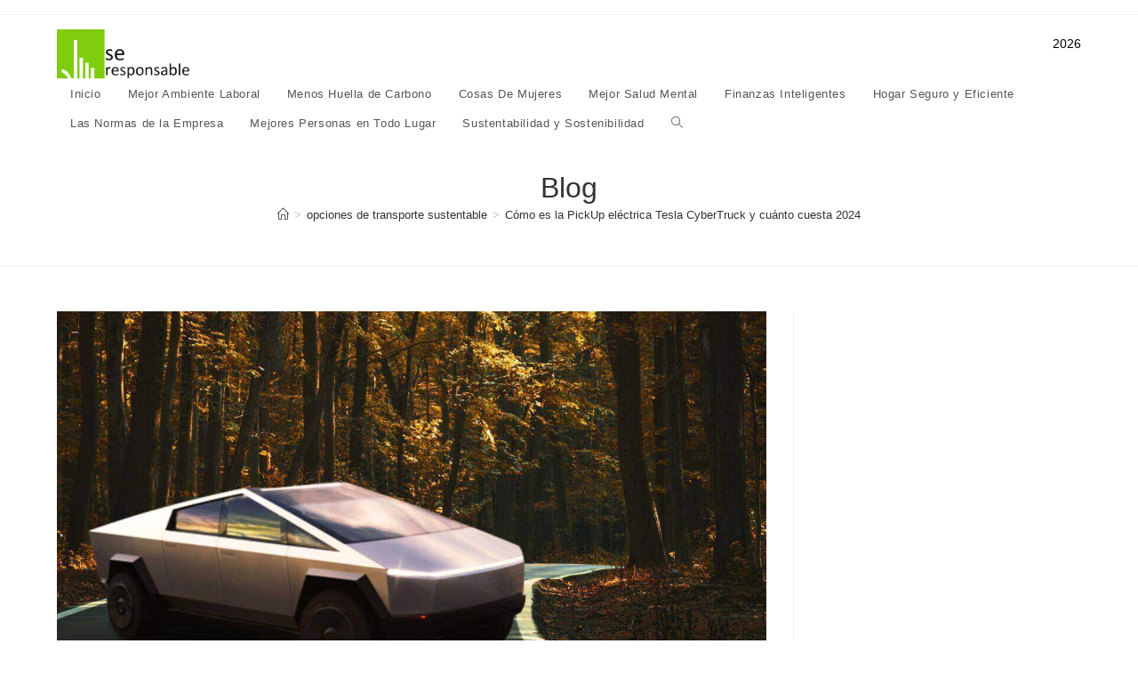

--- FILE ---
content_type: text/html; charset=UTF-8
request_url: https://seresponsable.com/pickup-electrica-tesla/
body_size: 19042
content:
<!DOCTYPE html>
<html class="html" lang="es" prefix="og: https://ogp.me/ns#">
<head>
	<meta charset="UTF-8">
	<link rel="profile" href="https://gmpg.org/xfn/11">

	<link rel="pingback" href="https://seresponsable.com/xmlrpc.php">
<meta name="viewport" content="width=device-width, initial-scale=1">
<!-- Optimización para motores de búsqueda de Rank Math -  https://rankmath.com/ -->
<title>Cómo es la PickUp eléctrica Tesla CyberTruck y cuánto cuesta 2024 &raquo; Responsabilidad Social Empresarial e Individual</title>
<meta name="description" content="Elon Musk aprovechó para mostrar una PickUp eléctrica llamada&nbsp;Cybertruck&nbsp;actualizada y prometió que la pickup eléctrica -por fin- comenzará a"/>
<meta name="robots" content="follow, index, max-snippet:-1, max-video-preview:-1, max-image-preview:large"/>
<link rel="canonical" href="https://seresponsable.com/pickup-electrica-tesla/" />
<meta property="og:locale" content="es_ES" />
<meta property="og:type" content="article" />
<meta property="og:title" content="Cómo es la PickUp eléctrica Tesla CyberTruck y cuánto cuesta 2024 &raquo; Responsabilidad Social Empresarial e Individual" />
<meta property="og:description" content="Elon Musk aprovechó para mostrar una PickUp eléctrica llamada&nbsp;Cybertruck&nbsp;actualizada y prometió que la pickup eléctrica -por fin- comenzará a" />
<meta property="og:url" content="https://seresponsable.com/pickup-electrica-tesla/" />
<meta property="og:site_name" content="Sé Responsable" />
<meta property="article:tag" content="autos" />
<meta property="article:section" content="opciones de transporte sustentable" />
<meta property="og:updated_time" content="2023-11-04T16:25:15-06:00" />
<meta property="og:image" content="https://seresponsable.com/wp-content/uploads/2020/06/tesla-cybertruck.jpg" />
<meta property="og:image:secure_url" content="https://seresponsable.com/wp-content/uploads/2020/06/tesla-cybertruck.jpg" />
<meta property="og:image:width" content="1200" />
<meta property="og:image:height" content="675" />
<meta property="og:image:alt" content="cybertruck camioneta" />
<meta property="og:image:type" content="image/jpeg" />
<meta property="article:published_time" content="2019-11-22T09:13:39-06:00" />
<meta property="article:modified_time" content="2023-11-04T16:25:15-06:00" />
<meta name="twitter:card" content="summary_large_image" />
<meta name="twitter:title" content="Cómo es la PickUp eléctrica Tesla CyberTruck y cuánto cuesta 2024 &raquo; Responsabilidad Social Empresarial e Individual" />
<meta name="twitter:description" content="Elon Musk aprovechó para mostrar una PickUp eléctrica llamada&nbsp;Cybertruck&nbsp;actualizada y prometió que la pickup eléctrica -por fin- comenzará a" />
<meta name="twitter:site" content="@seresponsable" />
<meta name="twitter:creator" content="@seresponsable" />
<meta name="twitter:image" content="https://seresponsable.com/wp-content/uploads/2020/06/tesla-cybertruck.jpg" />
<meta name="twitter:label1" content="Escrito por" />
<meta name="twitter:data1" content="seresponsable" />
<meta name="twitter:label2" content="Tiempo de lectura" />
<meta name="twitter:data2" content="2 minutos" />
<script type="application/ld+json" class="rank-math-schema">{"@context":"https://schema.org","@graph":[{"@type":"Place","@id":"https://seresponsable.com/#place","address":{"@type":"PostalAddress","streetAddress":"Luis Quintanar 1045 pte","addressLocality":"Bella Vista","addressRegion":"Monterrey Nuevo Leon","postalCode":"64000","addressCountry":"M\u00e9xico"}},{"@type":"Organization","@id":"https://seresponsable.com/#organization","name":"seresponsable","url":"https://seresponsable.com","sameAs":["https://twitter.com/seresponsable"],"email":"mexico@seresponsable.com","address":{"@type":"PostalAddress","streetAddress":"Luis Quintanar 1045 pte","addressLocality":"Bella Vista","addressRegion":"Monterrey Nuevo Leon","postalCode":"64000","addressCountry":"M\u00e9xico"},"logo":{"@type":"ImageObject","@id":"https://seresponsable.com/#logo","url":"https://seresponsable.com/wp-content/uploads/2023/10/cropped-logo_se_responsable_mx-removebg-preview.png","contentUrl":"https://seresponsable.com/wp-content/uploads/2023/10/cropped-logo_se_responsable_mx-removebg-preview.png","caption":"S\u00e9 Responsable","inLanguage":"es","width":"745","height":"278"},"location":{"@id":"https://seresponsable.com/#place"}},{"@type":"WebSite","@id":"https://seresponsable.com/#website","url":"https://seresponsable.com","name":"S\u00e9 Responsable","alternateName":"Ser responsable","publisher":{"@id":"https://seresponsable.com/#organization"},"inLanguage":"es"},{"@type":"ImageObject","@id":"https://seresponsable.com/wp-content/uploads/2020/06/tesla-cybertruck.jpg","url":"https://seresponsable.com/wp-content/uploads/2020/06/tesla-cybertruck.jpg","width":"1200","height":"675","caption":"cybertruck camioneta","inLanguage":"es"},{"@type":"BreadcrumbList","@id":"https://seresponsable.com/pickup-electrica-tesla/#breadcrumb","itemListElement":[{"@type":"ListItem","position":"1","item":{"@id":"https://seresponsable.com","name":"Inicio"}},{"@type":"ListItem","position":"2","item":{"@id":"https://seresponsable.com/category/transporte/","name":"opciones de transporte sustentable"}},{"@type":"ListItem","position":"3","item":{"@id":"https://seresponsable.com/pickup-electrica-tesla/","name":"C\u00f3mo es la PickUp el\u00e9ctrica Tesla CyberTruck y cu\u00e1nto cuesta 2024"}}]},{"@type":"WebPage","@id":"https://seresponsable.com/pickup-electrica-tesla/#webpage","url":"https://seresponsable.com/pickup-electrica-tesla/","name":"C\u00f3mo es la PickUp el\u00e9ctrica Tesla CyberTruck y cu\u00e1nto cuesta 2024 &raquo; Responsabilidad Social Empresarial e Individual","datePublished":"2019-11-22T09:13:39-06:00","dateModified":"2023-11-04T16:25:15-06:00","isPartOf":{"@id":"https://seresponsable.com/#website"},"primaryImageOfPage":{"@id":"https://seresponsable.com/wp-content/uploads/2020/06/tesla-cybertruck.jpg"},"inLanguage":"es","breadcrumb":{"@id":"https://seresponsable.com/pickup-electrica-tesla/#breadcrumb"}},{"@type":"Person","@id":"https://seresponsable.com/author/admin/","name":"seresponsable","description":"SE RESPONSABLE TU. Lo que tu haces me afecta; lo que yo hago te afecta. Vivimos en el mismo planeta. Por eso Soy Responsable.","url":"https://seresponsable.com/author/admin/","image":{"@type":"ImageObject","@id":"https://secure.gravatar.com/avatar/482619869e29ee90983e9fc7ec417051936fdaa6dbfa0b6e1f93ed62b3c5d14f?s=96&amp;d=mm&amp;r=g","url":"https://secure.gravatar.com/avatar/482619869e29ee90983e9fc7ec417051936fdaa6dbfa0b6e1f93ed62b3c5d14f?s=96&amp;d=mm&amp;r=g","caption":"seresponsable","inLanguage":"es"},"sameAs":["https://seresponsable.com/"],"worksFor":{"@id":"https://seresponsable.com/#organization"}},{"@type":"Article","headline":"C\u00f3mo es la PickUp el\u00e9ctrica Tesla CyberTruck y cu\u00e1nto cuesta 2024 &raquo; Responsabilidad Social Empresarial","keywords":"PickUp el\u00e9ctrica","datePublished":"2019-11-22T09:13:39-06:00","dateModified":"2023-11-04T16:25:15-06:00","articleSection":"opciones de transporte sustentable","author":{"@id":"https://seresponsable.com/author/admin/","name":"seresponsable"},"publisher":{"@id":"https://seresponsable.com/#organization"},"description":"Elon Musk aprovech\u00f3 para mostrar una PickUp el\u00e9ctrica llamada&nbsp;Cybertruck&nbsp;actualizada y prometi\u00f3 que la pickup el\u00e9ctrica -por fin- comenzar\u00e1 a","name":"C\u00f3mo es la PickUp el\u00e9ctrica Tesla CyberTruck y cu\u00e1nto cuesta 2024 &raquo; Responsabilidad Social Empresarial","@id":"https://seresponsable.com/pickup-electrica-tesla/#richSnippet","isPartOf":{"@id":"https://seresponsable.com/pickup-electrica-tesla/#webpage"},"image":{"@id":"https://seresponsable.com/wp-content/uploads/2020/06/tesla-cybertruck.jpg"},"inLanguage":"es","mainEntityOfPage":{"@id":"https://seresponsable.com/pickup-electrica-tesla/#webpage"}}]}</script>
<!-- /Plugin Rank Math WordPress SEO -->

<link rel='dns-prefetch' href='//news.google.com' />
<link rel='dns-prefetch' href='//www.googletagmanager.com' />
<link rel='dns-prefetch' href='//pagead2.googlesyndication.com' />
<link rel="alternate" type="application/rss+xml" title="Responsabilidad Social Empresarial e Individual &raquo; Feed" href="https://seresponsable.com/feed/" />
<link rel="alternate" type="application/rss+xml" title="Responsabilidad Social Empresarial e Individual &raquo; Feed de los comentarios" href="https://seresponsable.com/comments/feed/" />
<link rel="alternate" type="application/rss+xml" title="Responsabilidad Social Empresarial e Individual &raquo; Comentario Cómo es la PickUp eléctrica Tesla CyberTruck y cuánto cuesta 2024 del feed" href="https://seresponsable.com/pickup-electrica-tesla/feed/" />
<link rel="alternate" title="oEmbed (JSON)" type="application/json+oembed" href="https://seresponsable.com/wp-json/oembed/1.0/embed?url=https%3A%2F%2Fseresponsable.com%2Fpickup-electrica-tesla%2F" />
<link rel="alternate" title="oEmbed (XML)" type="text/xml+oembed" href="https://seresponsable.com/wp-json/oembed/1.0/embed?url=https%3A%2F%2Fseresponsable.com%2Fpickup-electrica-tesla%2F&#038;format=xml" />
<style id='wp-img-auto-sizes-contain-inline-css'>
img:is([sizes=auto i],[sizes^="auto," i]){contain-intrinsic-size:3000px 1500px}
/*# sourceURL=wp-img-auto-sizes-contain-inline-css */
</style>
<style id='wp-block-library-inline-css'>
:root{--wp-block-synced-color:#7a00df;--wp-block-synced-color--rgb:122,0,223;--wp-bound-block-color:var(--wp-block-synced-color);--wp-editor-canvas-background:#ddd;--wp-admin-theme-color:#007cba;--wp-admin-theme-color--rgb:0,124,186;--wp-admin-theme-color-darker-10:#006ba1;--wp-admin-theme-color-darker-10--rgb:0,107,160.5;--wp-admin-theme-color-darker-20:#005a87;--wp-admin-theme-color-darker-20--rgb:0,90,135;--wp-admin-border-width-focus:2px}@media (min-resolution:192dpi){:root{--wp-admin-border-width-focus:1.5px}}.wp-element-button{cursor:pointer}:root .has-very-light-gray-background-color{background-color:#eee}:root .has-very-dark-gray-background-color{background-color:#313131}:root .has-very-light-gray-color{color:#eee}:root .has-very-dark-gray-color{color:#313131}:root .has-vivid-green-cyan-to-vivid-cyan-blue-gradient-background{background:linear-gradient(135deg,#00d084,#0693e3)}:root .has-purple-crush-gradient-background{background:linear-gradient(135deg,#34e2e4,#4721fb 50%,#ab1dfe)}:root .has-hazy-dawn-gradient-background{background:linear-gradient(135deg,#faaca8,#dad0ec)}:root .has-subdued-olive-gradient-background{background:linear-gradient(135deg,#fafae1,#67a671)}:root .has-atomic-cream-gradient-background{background:linear-gradient(135deg,#fdd79a,#004a59)}:root .has-nightshade-gradient-background{background:linear-gradient(135deg,#330968,#31cdcf)}:root .has-midnight-gradient-background{background:linear-gradient(135deg,#020381,#2874fc)}:root{--wp--preset--font-size--normal:16px;--wp--preset--font-size--huge:42px}.has-regular-font-size{font-size:1em}.has-larger-font-size{font-size:2.625em}.has-normal-font-size{font-size:var(--wp--preset--font-size--normal)}.has-huge-font-size{font-size:var(--wp--preset--font-size--huge)}.has-text-align-center{text-align:center}.has-text-align-left{text-align:left}.has-text-align-right{text-align:right}.has-fit-text{white-space:nowrap!important}#end-resizable-editor-section{display:none}.aligncenter{clear:both}.items-justified-left{justify-content:flex-start}.items-justified-center{justify-content:center}.items-justified-right{justify-content:flex-end}.items-justified-space-between{justify-content:space-between}.screen-reader-text{border:0;clip-path:inset(50%);height:1px;margin:-1px;overflow:hidden;padding:0;position:absolute;width:1px;word-wrap:normal!important}.screen-reader-text:focus{background-color:#ddd;clip-path:none;color:#444;display:block;font-size:1em;height:auto;left:5px;line-height:normal;padding:15px 23px 14px;text-decoration:none;top:5px;width:auto;z-index:100000}html :where(.has-border-color){border-style:solid}html :where([style*=border-top-color]){border-top-style:solid}html :where([style*=border-right-color]){border-right-style:solid}html :where([style*=border-bottom-color]){border-bottom-style:solid}html :where([style*=border-left-color]){border-left-style:solid}html :where([style*=border-width]){border-style:solid}html :where([style*=border-top-width]){border-top-style:solid}html :where([style*=border-right-width]){border-right-style:solid}html :where([style*=border-bottom-width]){border-bottom-style:solid}html :where([style*=border-left-width]){border-left-style:solid}html :where(img[class*=wp-image-]){height:auto;max-width:100%}:where(figure){margin:0 0 1em}html :where(.is-position-sticky){--wp-admin--admin-bar--position-offset:var(--wp-admin--admin-bar--height,0px)}@media screen and (max-width:600px){html :where(.is-position-sticky){--wp-admin--admin-bar--position-offset:0px}}

/*# sourceURL=wp-block-library-inline-css */
</style><style id='wp-block-heading-inline-css'>
h1:where(.wp-block-heading).has-background,h2:where(.wp-block-heading).has-background,h3:where(.wp-block-heading).has-background,h4:where(.wp-block-heading).has-background,h5:where(.wp-block-heading).has-background,h6:where(.wp-block-heading).has-background{padding:1.25em 2.375em}h1.has-text-align-left[style*=writing-mode]:where([style*=vertical-lr]),h1.has-text-align-right[style*=writing-mode]:where([style*=vertical-rl]),h2.has-text-align-left[style*=writing-mode]:where([style*=vertical-lr]),h2.has-text-align-right[style*=writing-mode]:where([style*=vertical-rl]),h3.has-text-align-left[style*=writing-mode]:where([style*=vertical-lr]),h3.has-text-align-right[style*=writing-mode]:where([style*=vertical-rl]),h4.has-text-align-left[style*=writing-mode]:where([style*=vertical-lr]),h4.has-text-align-right[style*=writing-mode]:where([style*=vertical-rl]),h5.has-text-align-left[style*=writing-mode]:where([style*=vertical-lr]),h5.has-text-align-right[style*=writing-mode]:where([style*=vertical-rl]),h6.has-text-align-left[style*=writing-mode]:where([style*=vertical-lr]),h6.has-text-align-right[style*=writing-mode]:where([style*=vertical-rl]){rotate:180deg}
/*# sourceURL=https://seresponsable.com/wp-includes/blocks/heading/style.min.css */
</style>
<style id='wp-block-paragraph-inline-css'>
.is-small-text{font-size:.875em}.is-regular-text{font-size:1em}.is-large-text{font-size:2.25em}.is-larger-text{font-size:3em}.has-drop-cap:not(:focus):first-letter{float:left;font-size:8.4em;font-style:normal;font-weight:100;line-height:.68;margin:.05em .1em 0 0;text-transform:uppercase}body.rtl .has-drop-cap:not(:focus):first-letter{float:none;margin-left:.1em}p.has-drop-cap.has-background{overflow:hidden}:root :where(p.has-background){padding:1.25em 2.375em}:where(p.has-text-color:not(.has-link-color)) a{color:inherit}p.has-text-align-left[style*="writing-mode:vertical-lr"],p.has-text-align-right[style*="writing-mode:vertical-rl"]{rotate:180deg}
/*# sourceURL=https://seresponsable.com/wp-includes/blocks/paragraph/style.min.css */
</style>
<style id='wp-block-quote-inline-css'>
.wp-block-quote{box-sizing:border-box;overflow-wrap:break-word}.wp-block-quote.is-large:where(:not(.is-style-plain)),.wp-block-quote.is-style-large:where(:not(.is-style-plain)){margin-bottom:1em;padding:0 1em}.wp-block-quote.is-large:where(:not(.is-style-plain)) p,.wp-block-quote.is-style-large:where(:not(.is-style-plain)) p{font-size:1.5em;font-style:italic;line-height:1.6}.wp-block-quote.is-large:where(:not(.is-style-plain)) cite,.wp-block-quote.is-large:where(:not(.is-style-plain)) footer,.wp-block-quote.is-style-large:where(:not(.is-style-plain)) cite,.wp-block-quote.is-style-large:where(:not(.is-style-plain)) footer{font-size:1.125em;text-align:right}.wp-block-quote>cite{display:block}
/*# sourceURL=https://seresponsable.com/wp-includes/blocks/quote/style.min.css */
</style>
<style id='wp-block-quote-theme-inline-css'>
.wp-block-quote{border-left:.25em solid;margin:0 0 1.75em;padding-left:1em}.wp-block-quote cite,.wp-block-quote footer{color:currentColor;font-size:.8125em;font-style:normal;position:relative}.wp-block-quote:where(.has-text-align-right){border-left:none;border-right:.25em solid;padding-left:0;padding-right:1em}.wp-block-quote:where(.has-text-align-center){border:none;padding-left:0}.wp-block-quote.is-large,.wp-block-quote.is-style-large,.wp-block-quote:where(.is-style-plain){border:none}
/*# sourceURL=https://seresponsable.com/wp-includes/blocks/quote/theme.min.css */
</style>
<style id='global-styles-inline-css'>
:root{--wp--preset--aspect-ratio--square: 1;--wp--preset--aspect-ratio--4-3: 4/3;--wp--preset--aspect-ratio--3-4: 3/4;--wp--preset--aspect-ratio--3-2: 3/2;--wp--preset--aspect-ratio--2-3: 2/3;--wp--preset--aspect-ratio--16-9: 16/9;--wp--preset--aspect-ratio--9-16: 9/16;--wp--preset--color--black: #000000;--wp--preset--color--cyan-bluish-gray: #abb8c3;--wp--preset--color--white: #ffffff;--wp--preset--color--pale-pink: #f78da7;--wp--preset--color--vivid-red: #cf2e2e;--wp--preset--color--luminous-vivid-orange: #ff6900;--wp--preset--color--luminous-vivid-amber: #fcb900;--wp--preset--color--light-green-cyan: #7bdcb5;--wp--preset--color--vivid-green-cyan: #00d084;--wp--preset--color--pale-cyan-blue: #8ed1fc;--wp--preset--color--vivid-cyan-blue: #0693e3;--wp--preset--color--vivid-purple: #9b51e0;--wp--preset--gradient--vivid-cyan-blue-to-vivid-purple: linear-gradient(135deg,rgb(6,147,227) 0%,rgb(155,81,224) 100%);--wp--preset--gradient--light-green-cyan-to-vivid-green-cyan: linear-gradient(135deg,rgb(122,220,180) 0%,rgb(0,208,130) 100%);--wp--preset--gradient--luminous-vivid-amber-to-luminous-vivid-orange: linear-gradient(135deg,rgb(252,185,0) 0%,rgb(255,105,0) 100%);--wp--preset--gradient--luminous-vivid-orange-to-vivid-red: linear-gradient(135deg,rgb(255,105,0) 0%,rgb(207,46,46) 100%);--wp--preset--gradient--very-light-gray-to-cyan-bluish-gray: linear-gradient(135deg,rgb(238,238,238) 0%,rgb(169,184,195) 100%);--wp--preset--gradient--cool-to-warm-spectrum: linear-gradient(135deg,rgb(74,234,220) 0%,rgb(151,120,209) 20%,rgb(207,42,186) 40%,rgb(238,44,130) 60%,rgb(251,105,98) 80%,rgb(254,248,76) 100%);--wp--preset--gradient--blush-light-purple: linear-gradient(135deg,rgb(255,206,236) 0%,rgb(152,150,240) 100%);--wp--preset--gradient--blush-bordeaux: linear-gradient(135deg,rgb(254,205,165) 0%,rgb(254,45,45) 50%,rgb(107,0,62) 100%);--wp--preset--gradient--luminous-dusk: linear-gradient(135deg,rgb(255,203,112) 0%,rgb(199,81,192) 50%,rgb(65,88,208) 100%);--wp--preset--gradient--pale-ocean: linear-gradient(135deg,rgb(255,245,203) 0%,rgb(182,227,212) 50%,rgb(51,167,181) 100%);--wp--preset--gradient--electric-grass: linear-gradient(135deg,rgb(202,248,128) 0%,rgb(113,206,126) 100%);--wp--preset--gradient--midnight: linear-gradient(135deg,rgb(2,3,129) 0%,rgb(40,116,252) 100%);--wp--preset--font-size--small: 13px;--wp--preset--font-size--medium: 20px;--wp--preset--font-size--large: 36px;--wp--preset--font-size--x-large: 42px;--wp--preset--spacing--20: 0.44rem;--wp--preset--spacing--30: 0.67rem;--wp--preset--spacing--40: 1rem;--wp--preset--spacing--50: 1.5rem;--wp--preset--spacing--60: 2.25rem;--wp--preset--spacing--70: 3.38rem;--wp--preset--spacing--80: 5.06rem;--wp--preset--shadow--natural: 6px 6px 9px rgba(0, 0, 0, 0.2);--wp--preset--shadow--deep: 12px 12px 50px rgba(0, 0, 0, 0.4);--wp--preset--shadow--sharp: 6px 6px 0px rgba(0, 0, 0, 0.2);--wp--preset--shadow--outlined: 6px 6px 0px -3px rgb(255, 255, 255), 6px 6px rgb(0, 0, 0);--wp--preset--shadow--crisp: 6px 6px 0px rgb(0, 0, 0);}:where(.is-layout-flex){gap: 0.5em;}:where(.is-layout-grid){gap: 0.5em;}body .is-layout-flex{display: flex;}.is-layout-flex{flex-wrap: wrap;align-items: center;}.is-layout-flex > :is(*, div){margin: 0;}body .is-layout-grid{display: grid;}.is-layout-grid > :is(*, div){margin: 0;}:where(.wp-block-columns.is-layout-flex){gap: 2em;}:where(.wp-block-columns.is-layout-grid){gap: 2em;}:where(.wp-block-post-template.is-layout-flex){gap: 1.25em;}:where(.wp-block-post-template.is-layout-grid){gap: 1.25em;}.has-black-color{color: var(--wp--preset--color--black) !important;}.has-cyan-bluish-gray-color{color: var(--wp--preset--color--cyan-bluish-gray) !important;}.has-white-color{color: var(--wp--preset--color--white) !important;}.has-pale-pink-color{color: var(--wp--preset--color--pale-pink) !important;}.has-vivid-red-color{color: var(--wp--preset--color--vivid-red) !important;}.has-luminous-vivid-orange-color{color: var(--wp--preset--color--luminous-vivid-orange) !important;}.has-luminous-vivid-amber-color{color: var(--wp--preset--color--luminous-vivid-amber) !important;}.has-light-green-cyan-color{color: var(--wp--preset--color--light-green-cyan) !important;}.has-vivid-green-cyan-color{color: var(--wp--preset--color--vivid-green-cyan) !important;}.has-pale-cyan-blue-color{color: var(--wp--preset--color--pale-cyan-blue) !important;}.has-vivid-cyan-blue-color{color: var(--wp--preset--color--vivid-cyan-blue) !important;}.has-vivid-purple-color{color: var(--wp--preset--color--vivid-purple) !important;}.has-black-background-color{background-color: var(--wp--preset--color--black) !important;}.has-cyan-bluish-gray-background-color{background-color: var(--wp--preset--color--cyan-bluish-gray) !important;}.has-white-background-color{background-color: var(--wp--preset--color--white) !important;}.has-pale-pink-background-color{background-color: var(--wp--preset--color--pale-pink) !important;}.has-vivid-red-background-color{background-color: var(--wp--preset--color--vivid-red) !important;}.has-luminous-vivid-orange-background-color{background-color: var(--wp--preset--color--luminous-vivid-orange) !important;}.has-luminous-vivid-amber-background-color{background-color: var(--wp--preset--color--luminous-vivid-amber) !important;}.has-light-green-cyan-background-color{background-color: var(--wp--preset--color--light-green-cyan) !important;}.has-vivid-green-cyan-background-color{background-color: var(--wp--preset--color--vivid-green-cyan) !important;}.has-pale-cyan-blue-background-color{background-color: var(--wp--preset--color--pale-cyan-blue) !important;}.has-vivid-cyan-blue-background-color{background-color: var(--wp--preset--color--vivid-cyan-blue) !important;}.has-vivid-purple-background-color{background-color: var(--wp--preset--color--vivid-purple) !important;}.has-black-border-color{border-color: var(--wp--preset--color--black) !important;}.has-cyan-bluish-gray-border-color{border-color: var(--wp--preset--color--cyan-bluish-gray) !important;}.has-white-border-color{border-color: var(--wp--preset--color--white) !important;}.has-pale-pink-border-color{border-color: var(--wp--preset--color--pale-pink) !important;}.has-vivid-red-border-color{border-color: var(--wp--preset--color--vivid-red) !important;}.has-luminous-vivid-orange-border-color{border-color: var(--wp--preset--color--luminous-vivid-orange) !important;}.has-luminous-vivid-amber-border-color{border-color: var(--wp--preset--color--luminous-vivid-amber) !important;}.has-light-green-cyan-border-color{border-color: var(--wp--preset--color--light-green-cyan) !important;}.has-vivid-green-cyan-border-color{border-color: var(--wp--preset--color--vivid-green-cyan) !important;}.has-pale-cyan-blue-border-color{border-color: var(--wp--preset--color--pale-cyan-blue) !important;}.has-vivid-cyan-blue-border-color{border-color: var(--wp--preset--color--vivid-cyan-blue) !important;}.has-vivid-purple-border-color{border-color: var(--wp--preset--color--vivid-purple) !important;}.has-vivid-cyan-blue-to-vivid-purple-gradient-background{background: var(--wp--preset--gradient--vivid-cyan-blue-to-vivid-purple) !important;}.has-light-green-cyan-to-vivid-green-cyan-gradient-background{background: var(--wp--preset--gradient--light-green-cyan-to-vivid-green-cyan) !important;}.has-luminous-vivid-amber-to-luminous-vivid-orange-gradient-background{background: var(--wp--preset--gradient--luminous-vivid-amber-to-luminous-vivid-orange) !important;}.has-luminous-vivid-orange-to-vivid-red-gradient-background{background: var(--wp--preset--gradient--luminous-vivid-orange-to-vivid-red) !important;}.has-very-light-gray-to-cyan-bluish-gray-gradient-background{background: var(--wp--preset--gradient--very-light-gray-to-cyan-bluish-gray) !important;}.has-cool-to-warm-spectrum-gradient-background{background: var(--wp--preset--gradient--cool-to-warm-spectrum) !important;}.has-blush-light-purple-gradient-background{background: var(--wp--preset--gradient--blush-light-purple) !important;}.has-blush-bordeaux-gradient-background{background: var(--wp--preset--gradient--blush-bordeaux) !important;}.has-luminous-dusk-gradient-background{background: var(--wp--preset--gradient--luminous-dusk) !important;}.has-pale-ocean-gradient-background{background: var(--wp--preset--gradient--pale-ocean) !important;}.has-electric-grass-gradient-background{background: var(--wp--preset--gradient--electric-grass) !important;}.has-midnight-gradient-background{background: var(--wp--preset--gradient--midnight) !important;}.has-small-font-size{font-size: var(--wp--preset--font-size--small) !important;}.has-medium-font-size{font-size: var(--wp--preset--font-size--medium) !important;}.has-large-font-size{font-size: var(--wp--preset--font-size--large) !important;}.has-x-large-font-size{font-size: var(--wp--preset--font-size--x-large) !important;}
/*# sourceURL=global-styles-inline-css */
</style>

<style id='classic-theme-styles-inline-css'>
/*! This file is auto-generated */
.wp-block-button__link{color:#fff;background-color:#32373c;border-radius:9999px;box-shadow:none;text-decoration:none;padding:calc(.667em + 2px) calc(1.333em + 2px);font-size:1.125em}.wp-block-file__button{background:#32373c;color:#fff;text-decoration:none}
/*# sourceURL=/wp-includes/css/classic-themes.min.css */
</style>
<link rel='stylesheet' id='wpo_min-header-0-css' href='https://seresponsable.com/wp-content/cache/wpo-minify/1769268151/assets/wpo-minify-header-6b1f2b35.min.css' media='all' />
<script src="https://seresponsable.com/wp-content/cache/wpo-minify/1769268151/assets/wpo-minify-header-7c5b0e5d.min.js" id="wpo_min-header-0-js"></script>

<!-- Fragmento de código de la etiqueta de Google (gtag.js) añadida por Site Kit -->
<!-- Fragmento de código de Google Analytics añadido por Site Kit -->
<script src="https://www.googletagmanager.com/gtag/js?id=G-0CWR9X8G7M" id="google_gtagjs-js" async></script>
<script id="google_gtagjs-js-after">
window.dataLayer = window.dataLayer || [];function gtag(){dataLayer.push(arguments);}
gtag("set","linker",{"domains":["seresponsable.com"]});
gtag("js", new Date());
gtag("set", "developer_id.dZTNiMT", true);
gtag("config", "G-0CWR9X8G7M", {"googlesitekit_post_type":"post"});
 window._googlesitekit = window._googlesitekit || {}; window._googlesitekit.throttledEvents = []; window._googlesitekit.gtagEvent = (name, data) => { var key = JSON.stringify( { name, data } ); if ( !! window._googlesitekit.throttledEvents[ key ] ) { return; } window._googlesitekit.throttledEvents[ key ] = true; setTimeout( () => { delete window._googlesitekit.throttledEvents[ key ]; }, 5 ); gtag( "event", name, { ...data, event_source: "site-kit" } ); }; 
//# sourceURL=google_gtagjs-js-after
</script>
<link rel="https://api.w.org/" href="https://seresponsable.com/wp-json/" /><link rel="alternate" title="JSON" type="application/json" href="https://seresponsable.com/wp-json/wp/v2/posts/35412" /><link rel="EditURI" type="application/rsd+xml" title="RSD" href="https://seresponsable.com/xmlrpc.php?rsd" />
<meta name="generator" content="Site Kit by Google 1.170.0" />
<!-- Metaetiquetas de Google AdSense añadidas por Site Kit -->
<meta name="google-adsense-platform-account" content="ca-host-pub-2644536267352236">
<meta name="google-adsense-platform-domain" content="sitekit.withgoogle.com">
<!-- Acabar con las metaetiquetas de Google AdSense añadidas por Site Kit -->

<!-- Fragmento de código de Google Tag Manager añadido por Site Kit -->
<script>
			( function( w, d, s, l, i ) {
				w[l] = w[l] || [];
				w[l].push( {'gtm.start': new Date().getTime(), event: 'gtm.js'} );
				var f = d.getElementsByTagName( s )[0],
					j = d.createElement( s ), dl = l != 'dataLayer' ? '&l=' + l : '';
				j.async = true;
				j.src = 'https://www.googletagmanager.com/gtm.js?id=' + i + dl;
				f.parentNode.insertBefore( j, f );
			} )( window, document, 'script', 'dataLayer', 'GTM-M3LXSK7' );
			
</script>

<!-- Final del fragmento de código de Google Tag Manager añadido por Site Kit -->

<!-- Fragmento de código de Google Adsense añadido por Site Kit -->
<script async src="https://pagead2.googlesyndication.com/pagead/js/adsbygoogle.js?client=ca-pub-5683225685600308&amp;host=ca-host-pub-2644536267352236" crossorigin="anonymous"></script>

<!-- Final del fragmento de código de Google Adsense añadido por Site Kit -->
<link rel="icon" href="https://seresponsable.com/wp-content/uploads/2023/03/cropped-cropped-cropped-cropped-logo-se-responsable-mx-32x32.png" sizes="32x32" />
<link rel="icon" href="https://seresponsable.com/wp-content/uploads/2023/03/cropped-cropped-cropped-cropped-logo-se-responsable-mx-192x192.png" sizes="192x192" />
<link rel="apple-touch-icon" href="https://seresponsable.com/wp-content/uploads/2023/03/cropped-cropped-cropped-cropped-logo-se-responsable-mx-180x180.png" />
<meta name="msapplication-TileImage" content="https://seresponsable.com/wp-content/uploads/2023/03/cropped-cropped-cropped-cropped-logo-se-responsable-mx-270x270.png" />
		<style id="wp-custom-css">
			/* Titles margin bottom on the banner of the home page */.elementor-element.banner-margin{margin-bottom:10px}/* Footer Callout */.lingerie-callout .col{border-left:1px solid #555}.lingerie-callout .col-1{border-left:0}.lingerie-callout .callout-content{line-height:1;text-align:center}.lingerie-callout .callout-content a{display:inline-block}.lingerie-callout .icon-box-icon,.lingerie-callout .icon-box-heading{display:inline-block;vertical-align:middle}.lingerie-callout .icon-box-icon{margin-right:12px}.lingerie-callout .icon-box-icon span{font-size:22px}.lingerie-callout .icon-box-heading{font-size:16px;font-weight:400;margin:0;letter-spacing:1px;text-transform:capitalize}@media screen and (max-width:767px){.lingerie-callout .col{border-left:0 !important}.lingerie-callout .icon-box-icon{display:none}.lingerie-callout .icon-box-heading{display:block}}/* Footer */#footer-widgets .footer-box{width:25%;border-left:1px solid #373737;padding-left:60px}#footer-widgets .footer-box.col-1{width:50%;border-left:0;padding-left:0 !important}#footer-widgets .footer-box .footer-widget.social-widget{margin-bottom:14px}#footer-widgets .footer-box .widget-title{border:0;padding-left:0}#footer-widgets .footer-box .social-widget .style-simple li a{font-size:14px;width:26px}#footer-widgets .oceanwp-newsletter-form-wrap input[type="email"]{background-color:#383838;color:#909090;border-color:#383838;font-size:13px;padding:6px 12px;height:40px;border-radius:20px}#footer-widgets .oceanwp-newsletter-form-wrap input[type="email"]:focus{border-color:#525252}#footer-widgets .oceanwp-newsletter-form-wrap button{background-color:#212121;height:36px;right:2px;padding:0 24px;border-radius:20px}#footer-widgets .oceanwp-newsletter-form-wrap button:hover{background-color:#ff4a96}/* Footer Bottom */#footer-bottom{padding:0}#footer-bottom-inner{border-top:1px solid #373737;padding:20px 0}#footer-bottom #copyright,#footer-bottom #footer-bottom-menu{float:none;width:100%;text-align:center;padding:0}#footer-bottom #footer-bottom-menu{margin-bottom:16px}#footer-bottom a,#footer-bottom #footer-bottom-menu a{font-size:13px;padding:0 10px}/* Responsive */@media screen and (max-width:1280px){#footer-widgets .footer-box{padding-left:20px}}@media screen and (max-width:959px){#footer-widgets .footer-box{padding-left:10px}}@media screen and (max-width:767px){#footer-widgets .footer-box{border-left:0;padding-left:0;padding-top:20px}}@media screen and (max-width:480px){#scroll-top{display:none !important}}@media screen and (max-width:320px){#site-logo #site-logo-inner a img{max-width:150px}}		</style>
		<!-- OceanWP CSS -->
<style type="text/css">
/* Colors */a:hover{color:#0a2ce9}a:hover .owp-icon use{stroke:#0a2ce9}body .theme-button,body input[type="submit"],body button[type="submit"],body button,body .button,body div.wpforms-container-full .wpforms-form input[type=submit],body div.wpforms-container-full .wpforms-form button[type=submit],body div.wpforms-container-full .wpforms-form .wpforms-page-button,.woocommerce-cart .wp-element-button,.woocommerce-checkout .wp-element-button,.wp-block-button__link{border-color:#ffffff}body .theme-button:hover,body input[type="submit"]:hover,body button[type="submit"]:hover,body button:hover,body .button:hover,body div.wpforms-container-full .wpforms-form input[type=submit]:hover,body div.wpforms-container-full .wpforms-form input[type=submit]:active,body div.wpforms-container-full .wpforms-form button[type=submit]:hover,body div.wpforms-container-full .wpforms-form button[type=submit]:active,body div.wpforms-container-full .wpforms-form .wpforms-page-button:hover,body div.wpforms-container-full .wpforms-form .wpforms-page-button:active,.woocommerce-cart .wp-element-button:hover,.woocommerce-checkout .wp-element-button:hover,.wp-block-button__link:hover{border-color:#ffffff}body{color:#000000}h1,h2,h3,h4,h5,h6,.theme-heading,.widget-title,.oceanwp-widget-recent-posts-title,.comment-reply-title,.entry-title,.sidebar-box .widget-title{color:#3b3a3a}/* OceanWP Style Settings CSS */.theme-button,input[type="submit"],button[type="submit"],button,.button,body div.wpforms-container-full .wpforms-form input[type=submit],body div.wpforms-container-full .wpforms-form button[type=submit],body div.wpforms-container-full .wpforms-form .wpforms-page-button{border-style:solid}.theme-button,input[type="submit"],button[type="submit"],button,.button,body div.wpforms-container-full .wpforms-form input[type=submit],body div.wpforms-container-full .wpforms-form button[type=submit],body div.wpforms-container-full .wpforms-form .wpforms-page-button{border-width:1px}form input[type="text"],form input[type="password"],form input[type="email"],form input[type="url"],form input[type="date"],form input[type="month"],form input[type="time"],form input[type="datetime"],form input[type="datetime-local"],form input[type="week"],form input[type="number"],form input[type="search"],form input[type="tel"],form input[type="color"],form select,form textarea,.woocommerce .woocommerce-checkout .select2-container--default .select2-selection--single{border-style:solid}body div.wpforms-container-full .wpforms-form input[type=date],body div.wpforms-container-full .wpforms-form input[type=datetime],body div.wpforms-container-full .wpforms-form input[type=datetime-local],body div.wpforms-container-full .wpforms-form input[type=email],body div.wpforms-container-full .wpforms-form input[type=month],body div.wpforms-container-full .wpforms-form input[type=number],body div.wpforms-container-full .wpforms-form input[type=password],body div.wpforms-container-full .wpforms-form input[type=range],body div.wpforms-container-full .wpforms-form input[type=search],body div.wpforms-container-full .wpforms-form input[type=tel],body div.wpforms-container-full .wpforms-form input[type=text],body div.wpforms-container-full .wpforms-form input[type=time],body div.wpforms-container-full .wpforms-form input[type=url],body div.wpforms-container-full .wpforms-form input[type=week],body div.wpforms-container-full .wpforms-form select,body div.wpforms-container-full .wpforms-form textarea{border-style:solid}form input[type="text"],form input[type="password"],form input[type="email"],form input[type="url"],form input[type="date"],form input[type="month"],form input[type="time"],form input[type="datetime"],form input[type="datetime-local"],form input[type="week"],form input[type="number"],form input[type="search"],form input[type="tel"],form input[type="color"],form select,form textarea{border-radius:3px}body div.wpforms-container-full .wpforms-form input[type=date],body div.wpforms-container-full .wpforms-form input[type=datetime],body div.wpforms-container-full .wpforms-form input[type=datetime-local],body div.wpforms-container-full .wpforms-form input[type=email],body div.wpforms-container-full .wpforms-form input[type=month],body div.wpforms-container-full .wpforms-form input[type=number],body div.wpforms-container-full .wpforms-form input[type=password],body div.wpforms-container-full .wpforms-form input[type=range],body div.wpforms-container-full .wpforms-form input[type=search],body div.wpforms-container-full .wpforms-form input[type=tel],body div.wpforms-container-full .wpforms-form input[type=text],body div.wpforms-container-full .wpforms-form input[type=time],body div.wpforms-container-full .wpforms-form input[type=url],body div.wpforms-container-full .wpforms-form input[type=week],body div.wpforms-container-full .wpforms-form select,body div.wpforms-container-full .wpforms-form textarea{border-radius:3px}/* Header */#site-logo #site-logo-inner,.oceanwp-social-menu .social-menu-inner,#site-header.full_screen-header .menu-bar-inner,.after-header-content .after-header-content-inner{height:33px}#site-navigation-wrap .dropdown-menu >li >a,#site-navigation-wrap .dropdown-menu >li >span.opl-logout-link,.oceanwp-mobile-menu-icon a,.mobile-menu-close,.after-header-content-inner >a{line-height:33px}#site-header-inner{padding:16px 0 0 0}#site-header.has-header-media .overlay-header-media{background-color:rgba(0,0,0,0.5)}#site-logo #site-logo-inner a img,#site-header.center-header #site-navigation-wrap .middle-site-logo a img{max-width:149px}/* Blog CSS */.blog-entry ul.meta li i{color:#0c40db}.blog-entry ul.meta li .owp-icon use{stroke:#0c40db}.blog-entry.post .blog-entry-readmore a{color:#1103e8}.blog-entry.post .blog-entry-readmore a:hover{color:#09f13e}.ocean-single-post-header ul.meta-item li a:hover{color:#333333}/* Typography */body{font-size:14px;line-height:1.8}h1,h2,h3,h4,h5,h6,.theme-heading,.widget-title,.oceanwp-widget-recent-posts-title,.comment-reply-title,.entry-title,.sidebar-box .widget-title{line-height:1.4}h1{font-size:23px;line-height:1.4}h2{font-size:20px;line-height:1.4}h3{font-size:18px;line-height:1.4}h4{font-size:17px;line-height:1.4}h5{font-size:14px;line-height:1.4}h6{font-size:15px;line-height:1.4}.page-header .page-header-title,.page-header.background-image-page-header .page-header-title{font-size:32px;line-height:1.4}.page-header .page-subheading{font-size:15px;line-height:1.8}.site-breadcrumbs,.site-breadcrumbs a{font-size:13px;line-height:1.4}#top-bar-content,#top-bar-social-alt{font-size:12px;line-height:1.8}#site-logo a.site-logo-text{font-size:24px;line-height:1.8}.dropdown-menu ul li a.menu-link,#site-header.full_screen-header .fs-dropdown-menu ul.sub-menu li a{font-size:12px;line-height:1.2;letter-spacing:.6px}.sidr-class-dropdown-menu li a,a.sidr-class-toggle-sidr-close,#mobile-dropdown ul li a,body #mobile-fullscreen ul li a{font-size:15px;line-height:1.8}.blog-entry.post .blog-entry-header .entry-title a{font-size:20px;line-height:1.4}.ocean-single-post-header .single-post-title{font-size:34px;line-height:1.4;letter-spacing:.6px}.ocean-single-post-header ul.meta-item li,.ocean-single-post-header ul.meta-item li a{font-size:13px;line-height:1.4;letter-spacing:.6px}.ocean-single-post-header .post-author-name,.ocean-single-post-header .post-author-name a{font-size:14px;line-height:1.4;letter-spacing:.6px}.ocean-single-post-header .post-author-description{font-size:12px;line-height:1.4;letter-spacing:.6px}.single-post .entry-title{line-height:1.4;letter-spacing:.6px}.single-post ul.meta li,.single-post ul.meta li a{font-size:14px;line-height:1.4;letter-spacing:.6px}.sidebar-box .widget-title,.sidebar-box.widget_block .wp-block-heading{font-size:13px;line-height:1;letter-spacing:1px}#footer-widgets .footer-box .widget-title{font-size:13px;line-height:1;letter-spacing:1px}#footer-bottom #copyright{font-size:12px;line-height:1}#footer-bottom #footer-bottom-menu{font-size:12px;line-height:1}.woocommerce-store-notice.demo_store{line-height:2;letter-spacing:1.5px}.demo_store .woocommerce-store-notice__dismiss-link{line-height:2;letter-spacing:1.5px}.woocommerce ul.products li.product li.title h2,.woocommerce ul.products li.product li.title a{font-size:14px;line-height:1.5}.woocommerce ul.products li.product li.category,.woocommerce ul.products li.product li.category a{font-size:12px;line-height:1}.woocommerce ul.products li.product .price{font-size:18px;line-height:1}.woocommerce ul.products li.product .button,.woocommerce ul.products li.product .product-inner .added_to_cart{font-size:12px;line-height:1.5;letter-spacing:1px}.woocommerce ul.products li.owp-woo-cond-notice span,.woocommerce ul.products li.owp-woo-cond-notice a{font-size:16px;line-height:1;letter-spacing:1px;font-weight:600;text-transform:capitalize}.woocommerce div.product .product_title{font-size:24px;line-height:1.4;letter-spacing:.6px}.woocommerce div.product p.price{font-size:36px;line-height:1}.woocommerce .owp-btn-normal .summary form button.button,.woocommerce .owp-btn-big .summary form button.button,.woocommerce .owp-btn-very-big .summary form button.button{font-size:12px;line-height:1.5;letter-spacing:1px;text-transform:uppercase}.woocommerce div.owp-woo-single-cond-notice span,.woocommerce div.owp-woo-single-cond-notice a{font-size:18px;line-height:2;letter-spacing:1.5px;font-weight:600;text-transform:capitalize}
</style></head>

<body data-rsssl=1 class="wp-singular post-template-default single single-post postid-35412 single-format-standard wp-custom-logo wp-embed-responsive wp-theme-oceanwp oceanwp-theme dropdown-mobile no-header-border default-breakpoint has-sidebar content-right-sidebar post-in-category-transporte has-topbar has-breadcrumbs has-blog-grid" itemscope="itemscope" itemtype="https://schema.org/Article">

			<!-- Fragmento de código de Google Tag Manager (noscript) añadido por Site Kit -->
		<noscript>
			<iframe src="https://www.googletagmanager.com/ns.html?id=GTM-M3LXSK7" height="0" width="0" style="display:none;visibility:hidden"></iframe>
		</noscript>
		<!-- Final del fragmento de código de Google Tag Manager (noscript) añadido por Site Kit -->
		
	
	<div id="outer-wrap" class="site clr">

		<a class="skip-link screen-reader-text" href="#main">Ir al contenido</a>

		
		<div id="wrap" class="clr">

			

<div id="top-bar-wrap" class="clr">

	<div id="top-bar" class="clr container has-no-content">

		
		<div id="top-bar-inner" class="clr">

			

		</div><!-- #top-bar-inner -->

		
	</div><!-- #top-bar -->

</div><!-- #top-bar-wrap -->


			
<header id="site-header" class="minimal-header has-after-header-content clr" data-height="33" itemscope="itemscope" itemtype="https://schema.org/WPHeader" role="banner">

	
					
			<div id="site-header-inner" class="clr container">

				
				

<div id="site-logo" class="clr" itemscope itemtype="https://schema.org/Brand" >

	
	<div id="site-logo-inner" class="clr">

		<a href="https://seresponsable.com/" class="custom-logo-link" rel="home"><img width="745" height="278" src="https://seresponsable.com/wp-content/uploads/2023/10/cropped-logo_se_responsable_mx-removebg-preview.png" class="custom-logo" alt="Responsabilidad Social Empresarial e Individual" decoding="async" fetchpriority="high" srcset="https://seresponsable.com/wp-content/uploads/2023/10/cropped-logo_se_responsable_mx-removebg-preview.png 1x, https://seresponsable.com/wp-content/uploads/2023/10/cropped-logo_se_responsable_mx-removebg-preview.png 2x" sizes="(max-width: 745px) 100vw, 745px" /></a>
	</div><!-- #site-logo-inner -->

	
	
</div><!-- #site-logo -->

			<div class="after-header-content">
				<div class="after-header-content-inner">
					2026				</div>
			</div>
						<div id="site-navigation-wrap" class="clr">
			
			
			
			<nav id="site-navigation" class="navigation main-navigation clr" itemscope="itemscope" itemtype="https://schema.org/SiteNavigationElement" role="navigation" >

				<ul id="menu-2030-home" class="main-menu dropdown-menu sf-menu"><li id="menu-item-93634" class="menu-item menu-item-type-custom menu-item-object-custom menu-item-home menu-item-93634"><a href="https://seresponsable.com/" class="menu-link"><span class="text-wrap">Inicio</span></a></li><li id="menu-item-93486" class="menu-item menu-item-type-taxonomy menu-item-object-category menu-item-93486"><a href="https://seresponsable.com/category/laboral/" class="menu-link"><span class="text-wrap">Mejor Ambiente Laboral</span></a></li><li id="menu-item-93487" class="menu-item menu-item-type-taxonomy menu-item-object-category menu-item-93487"><a href="https://seresponsable.com/category/carbono/" class="menu-link"><span class="text-wrap">Menos Huella de Carbono</span></a></li><li id="menu-item-93488" class="menu-item menu-item-type-taxonomy menu-item-object-category menu-item-93488"><a href="https://seresponsable.com/category/cosas-de-mujeres/" class="menu-link"><span class="text-wrap">Cosas De Mujeres</span></a></li><li id="menu-item-93489" class="menu-item menu-item-type-taxonomy menu-item-object-category menu-item-93489"><a href="https://seresponsable.com/category/salud-mental/" class="menu-link"><span class="text-wrap">Mejor Salud Mental</span></a></li><li id="menu-item-93490" class="menu-item menu-item-type-taxonomy menu-item-object-category menu-item-93490"><a href="https://seresponsable.com/category/finanzas/" class="menu-link"><span class="text-wrap">Finanzas Inteligentes</span></a></li><li id="menu-item-93491" class="menu-item menu-item-type-taxonomy menu-item-object-category menu-item-93491"><a href="https://seresponsable.com/category/hogar/" class="menu-link"><span class="text-wrap">Hogar Seguro y Eficiente</span></a></li><li id="menu-item-93492" class="menu-item menu-item-type-taxonomy menu-item-object-category menu-item-93492"><a href="https://seresponsable.com/category/normas/" class="menu-link"><span class="text-wrap">Las Normas de la Empresa</span></a></li><li id="menu-item-93493" class="menu-item menu-item-type-taxonomy menu-item-object-category menu-item-93493"><a href="https://seresponsable.com/category/responsabilidad-social-individual/" class="menu-link"><span class="text-wrap">Mejores Personas en Todo Lugar</span></a></li><li id="menu-item-93494" class="menu-item menu-item-type-taxonomy menu-item-object-category menu-item-93494"><a href="https://seresponsable.com/category/todo-sobre-sustentabilidad-y-sostenibilidad/" class="menu-link"><span class="text-wrap">Sustentabilidad y Sostenibilidad</span></a></li><li class="search-toggle-li" ><a href="https://seresponsable.com/#" class="site-search-toggle search-dropdown-toggle"><span class="screen-reader-text">Alternar búsqueda de la web</span><i class=" icon-magnifier" aria-hidden="true" role="img"></i></a></li></ul>
<div id="searchform-dropdown" class="header-searchform-wrap clr" >
	
<form aria-label="Buscar en esta web" role="search" method="get" class="searchform" action="https://seresponsable.com/">	
	<input aria-label="Insertar la consulta de búsqueda" type="search" id="ocean-search-form-1" class="field" autocomplete="off" placeholder="Buscar" name="s">
		</form>
</div><!-- #searchform-dropdown -->

			</nav><!-- #site-navigation -->

			
			
					</div><!-- #site-navigation-wrap -->
			
		
	
				
	
	<div class="oceanwp-mobile-menu-icon clr mobile-right">

		
		
		
		<a href="https://seresponsable.com/#mobile-menu-toggle" class="mobile-menu"  aria-label="Menú móvil">
							<i class="fa fa-bars" aria-hidden="true"></i>
								<span class="oceanwp-text">Menú</span>
				<span class="oceanwp-close-text">Cerrar</span>
						</a>

		
		
		
	</div><!-- #oceanwp-mobile-menu-navbar -->

	

			</div><!-- #site-header-inner -->

			
<div id="mobile-dropdown" class="clr" >

	<nav class="clr" itemscope="itemscope" itemtype="https://schema.org/SiteNavigationElement">

		<ul id="menu-2030-home-1" class="menu"><li class="menu-item menu-item-type-custom menu-item-object-custom menu-item-home menu-item-93634"><a href="https://seresponsable.com/">Inicio</a></li>
<li class="menu-item menu-item-type-taxonomy menu-item-object-category menu-item-93486"><a href="https://seresponsable.com/category/laboral/">Mejor Ambiente Laboral</a></li>
<li class="menu-item menu-item-type-taxonomy menu-item-object-category menu-item-93487"><a href="https://seresponsable.com/category/carbono/">Menos Huella de Carbono</a></li>
<li class="menu-item menu-item-type-taxonomy menu-item-object-category menu-item-93488"><a href="https://seresponsable.com/category/cosas-de-mujeres/">Cosas De Mujeres</a></li>
<li class="menu-item menu-item-type-taxonomy menu-item-object-category menu-item-93489"><a href="https://seresponsable.com/category/salud-mental/">Mejor Salud Mental</a></li>
<li class="menu-item menu-item-type-taxonomy menu-item-object-category menu-item-93490"><a href="https://seresponsable.com/category/finanzas/">Finanzas Inteligentes</a></li>
<li class="menu-item menu-item-type-taxonomy menu-item-object-category menu-item-93491"><a href="https://seresponsable.com/category/hogar/">Hogar Seguro y Eficiente</a></li>
<li class="menu-item menu-item-type-taxonomy menu-item-object-category menu-item-93492"><a href="https://seresponsable.com/category/normas/">Las Normas de la Empresa</a></li>
<li class="menu-item menu-item-type-taxonomy menu-item-object-category menu-item-93493"><a href="https://seresponsable.com/category/responsabilidad-social-individual/">Mejores Personas en Todo Lugar</a></li>
<li class="menu-item menu-item-type-taxonomy menu-item-object-category menu-item-93494"><a href="https://seresponsable.com/category/todo-sobre-sustentabilidad-y-sostenibilidad/">Sustentabilidad y Sostenibilidad</a></li>
<li class="search-toggle-li" ><a href="https://seresponsable.com/#" class="site-search-toggle search-dropdown-toggle"><span class="screen-reader-text">Alternar búsqueda de la web</span><i class=" icon-magnifier" aria-hidden="true" role="img"></i></a></li></ul>
<div id="mobile-menu-search" class="clr">
	<form aria-label="Buscar en esta web" method="get" action="https://seresponsable.com/" class="mobile-searchform">
		<input aria-label="Insertar la consulta de búsqueda" value="" class="field" id="ocean-mobile-search-2" type="search" name="s" autocomplete="off" placeholder="Buscar" />
		<button aria-label="Enviar la búsqueda" type="submit" class="searchform-submit">
			<i class=" icon-magnifier" aria-hidden="true" role="img"></i>		</button>
					</form>
</div><!-- .mobile-menu-search -->

	</nav>

</div>

			
			
		
		
</header><!-- #site-header -->


			
			<main id="main" class="site-main clr"  role="main">

				

<header class="page-header centered-minimal-page-header">

	
	<div class="container clr page-header-inner">

		
			<h1 class="page-header-title clr" itemprop="headline">Blog</h1>

			
		
		<nav role="navigation" aria-label="Migas de pan" class="site-breadcrumbs clr position-"><ol class="trail-items" itemscope itemtype="http://schema.org/BreadcrumbList"><meta name="numberOfItems" content="3" /><meta name="itemListOrder" content="Ascending" /><li class="trail-item trail-begin" itemprop="itemListElement" itemscope itemtype="https://schema.org/ListItem"><a href="https://seresponsable.com" rel="home" aria-label="Inicio" itemprop="item"><span itemprop="name"><i class=" icon-home" aria-hidden="true" role="img"></i><span class="breadcrumb-home has-icon">Inicio</span></span></a><span class="breadcrumb-sep">></span><meta itemprop="position" content="1" /></li><li class="trail-item" itemprop="itemListElement" itemscope itemtype="https://schema.org/ListItem"><a href="https://seresponsable.com/category/transporte/" itemprop="item"><span itemprop="name">opciones de transporte sustentable</span></a><span class="breadcrumb-sep">></span><meta itemprop="position" content="2" /></li><li class="trail-item trail-end" itemprop="itemListElement" itemscope itemtype="https://schema.org/ListItem"><span itemprop="name"><a href="https://seresponsable.com/pickup-electrica-tesla/">Cómo es la PickUp eléctrica Tesla CyberTruck y cuánto cuesta 2024</a></span><meta itemprop="position" content="3" /></li></ol></nav>
	</div><!-- .page-header-inner -->

	
	
</header><!-- .page-header -->


	
	<div id="content-wrap" class="container clr">

		
		<div id="primary" class="content-area clr">

			
			<div id="content" class="site-content clr">

				
				
<article id="post-35412">

	
<div class="thumbnail">

	<img width="1200" height="675" src="https://seresponsable.com/wp-content/uploads/2020/06/tesla-cybertruck.jpg" class="attachment-full size-full wp-post-image" alt="cybertruck camioneta" itemprop="image" decoding="async" srcset="https://seresponsable.com/wp-content/uploads/2020/06/tesla-cybertruck.jpg 1200w, https://seresponsable.com/wp-content/uploads/2020/06/tesla-cybertruck-600x338.jpg 600w, https://seresponsable.com/wp-content/uploads/2020/06/tesla-cybertruck-300x169.jpg 300w, https://seresponsable.com/wp-content/uploads/2020/06/tesla-cybertruck-1024x576.jpg 1024w, https://seresponsable.com/wp-content/uploads/2020/06/tesla-cybertruck-768x432.jpg 768w, https://seresponsable.com/wp-content/uploads/2020/06/tesla-cybertruck-1140x641.jpg 1140w, https://seresponsable.com/wp-content/uploads/2020/06/tesla-cybertruck-920x518.jpg 920w, https://seresponsable.com/wp-content/uploads/2020/06/tesla-cybertruck-575x323.jpg 575w, https://seresponsable.com/wp-content/uploads/2020/06/tesla-cybertruck-380x214.jpg 380w" sizes="(max-width: 1200px) 100vw, 1200px" />
</div><!-- .thumbnail -->


<header class="entry-header clr">
	<h2 class="single-post-title entry-title" itemprop="headline">Cómo es la PickUp eléctrica Tesla CyberTruck y cuánto cuesta 2024</h2><!-- .single-post-title -->
</header><!-- .entry-header -->


<ul class="meta ospm-default clr">

	
					<li class="meta-author" itemprop="name"><span class="screen-reader-text">Autor de la entrada:</span><i class=" icon-user" aria-hidden="true" role="img"></i><a href="https://seresponsable.com/author/admin/" title="Entradas de seresponsable" rel="author"  itemprop="author" itemscope="itemscope" itemtype="https://schema.org/Person">seresponsable</a></li>
		
		
		
		
		
		
	
		
					<li class="meta-date" itemprop="datePublished"><span class="screen-reader-text">Publicación de la entrada:</span><i class=" icon-clock" aria-hidden="true" role="img"></i>22/11/2019</li>
		
		
		
		
		
	
		
		
		
					<li class="meta-cat"><span class="screen-reader-text">Categoría de la entrada:</span><i class=" icon-folder" aria-hidden="true" role="img"></i><a href="https://seresponsable.com/category/transporte/" rel="category tag">opciones de transporte sustentable</a></li>
		
		
		
	
		
		
		
		
		
		
	
</ul>



<div class="entry-content clr" itemprop="text">
	<div class="scriptlesssocialsharing"><div class="scriptlesssocialsharing__buttons"><a class="button twitter" target="_blank" href="https://twitter.com/intent/tweet?text=C%C3%B3mo%20es%20la%20PickUp%20el%C3%A9ctrica%20Tesla%20CyberTruck%20y%20cu%C3%A1nto%20cuesta%202024&amp;url=https%3A%2F%2Fseresponsable.com%2Fpickup-electrica-tesla%2F" rel="noopener noreferrer nofollow"><svg viewbox="0 0 512 512" class="scriptlesssocialsharing__icon twitter" fill="currentcolor" height="1em" width="1em" aria-hidden="true" focusable="false" role="img"><!--! Font Awesome Pro 6.4.2 by @fontawesome - https://fontawesome.com License - https://fontawesome.com/license (Commercial License) Copyright 2023 Fonticons, Inc. --><path d="M389.2 48h70.6L305.6 224.2 487 464H345L233.7 318.6 106.5 464H35.8L200.7 275.5 26.8 48H172.4L272.9 180.9 389.2 48zM364.4 421.8h39.1L151.1 88h-42L364.4 421.8z"></path></svg>
<span class="screen-reader-text">Compartir en X (Twitter)</span></a><a class="button facebook" target="_blank" href="https://www.facebook.com/sharer/sharer.php?u=https%3A%2F%2Fseresponsable.com%2Fpickup-electrica-tesla%2F" rel="noopener noreferrer nofollow"><svg viewbox="0 0 512 512" class="scriptlesssocialsharing__icon facebook" fill="currentcolor" height="1em" width="1em" aria-hidden="true" focusable="false" role="img"><!-- Font Awesome Free 5.15.4 by @fontawesome - https://fontawesome.com License - https://fontawesome.com/license/free (Icons: CC BY 4.0, Fonts: SIL OFL 1.1, Code: MIT License) --><path d="M504 256C504 119 393 8 256 8S8 119 8 256c0 123.78 90.69 226.38 209.25 245V327.69h-63V256h63v-54.64c0-62.15 37-96.48 93.67-96.48 27.14 0 55.52 4.84 55.52 4.84v61h-31.28c-30.8 0-40.41 19.12-40.41 38.73V256h68.78l-11 71.69h-57.78V501C413.31 482.38 504 379.78 504 256z"></path></svg>
<span class="screen-reader-text">Compartir en Facebook</span></a><a class="button linkedin" target="_blank" href="https://www.linkedin.com/shareArticle?mini=1&amp;url=https%3A%2F%2Fseresponsable.com%2Fpickup-electrica-tesla%2F&amp;title=C%C3%B3mo%20es%20la%20PickUp%20el%C3%A9ctrica%20Tesla%20CyberTruck%20y%20cu%C3%A1nto%20cuesta%202024&amp;source=https%3A%2F%2Fseresponsable.com" rel="noopener noreferrer nofollow"><svg viewbox="0 0 448 512" class="scriptlesssocialsharing__icon linkedin" fill="currentcolor" height="1em" width="1em" aria-hidden="true" focusable="false" role="img"><!-- Font Awesome Free 5.15.4 by @fontawesome - https://fontawesome.com License - https://fontawesome.com/license/free (Icons: CC BY 4.0, Fonts: SIL OFL 1.1, Code: MIT License) --><path d="M416 32H31.9C14.3 32 0 46.5 0 64.3v383.4C0 465.5 14.3 480 31.9 480H416c17.6 0 32-14.5 32-32.3V64.3c0-17.8-14.4-32.3-32-32.3zM135.4 416H69V202.2h66.5V416zm-33.2-243c-21.3 0-38.5-17.3-38.5-38.5S80.9 96 102.2 96c21.2 0 38.5 17.3 38.5 38.5 0 21.3-17.2 38.5-38.5 38.5zm282.1 243h-66.4V312c0-24.8-.5-56.7-34.5-56.7-34.6 0-39.9 27-39.9 54.9V416h-66.4V202.2h63.7v29.2h.9c8.9-16.8 30.6-34.5 62.9-34.5 67.2 0 79.7 44.3 79.7 101.9V416z"></path></svg>
<span class="screen-reader-text">Compartir en LinkedIn</span></a><a class="button email" href="mailto:?body=He%20le%C3%ADdo%20esta%20entrada%20y%20quiero%20compartirlo%20contigo.%20Aqu%C3%AD%20tienes%20el%20enlace%3A%20https%3A%2F%2Fseresponsable.com%2Fpickup-electrica-tesla%2F&amp;subject=Creo%20que%20esto%20te%20puede%20interesar.%20LEER%3A%20%20C%C3%B3mo%20es%20la%20PickUp%20el%C3%A9ctrica%20Tesla%20CyberTruck%20y%20cu%C3%A1nto%20cuesta%202024" rel="noopener noreferrer nofollow"><svg viewbox="0 0 512 512" class="scriptlesssocialsharing__icon email" fill="currentcolor" height="1em" width="1em" aria-hidden="true" focusable="false" role="img"><!-- Font Awesome Free 5.15.4 by @fontawesome - https://fontawesome.com License - https://fontawesome.com/license/free (Icons: CC BY 4.0, Fonts: SIL OFL 1.1, Code: MIT License) --><path d="M502.3 190.8c3.9-3.1 9.7-.2 9.7 4.7V400c0 26.5-21.5 48-48 48H48c-26.5 0-48-21.5-48-48V195.6c0-5 5.7-7.8 9.7-4.7 22.4 17.4 52.1 39.5 154.1 113.6 21.1 15.4 56.7 47.8 92.2 47.6 35.7.3 72-32.8 92.3-47.6 102-74.1 131.6-96.3 154-113.7zM256 320c23.2.4 56.6-29.2 73.4-41.4 132.7-96.3 142.8-104.7 173.4-128.7 5.8-4.5 9.2-11.5 9.2-18.9v-19c0-26.5-21.5-48-48-48H48C21.5 64 0 85.5 0 112v19c0 7.4 3.4 14.3 9.2 18.9 30.6 23.9 40.7 32.4 173.4 128.7 16.8 12.2 50.2 41.8 73.4 41.4z"></path></svg>
<span class="screen-reader-text">Compartir en Email</span></a><a class="button whatsapp" target="_blank" href="https://api.whatsapp.com/send?text=C%C3%B3mo%20es%20la%20PickUp%20el%C3%A9ctrica%20Tesla%20CyberTruck%20y%20cu%C3%A1nto%20cuesta%202024%20%E2%80%94%20https%3A%2F%2Fseresponsable.com%2Fpickup-electrica-tesla%2F" rel="noopener noreferrer nofollow"><svg viewbox="0 0 448 512" class="scriptlesssocialsharing__icon whatsapp" fill="currentcolor" height="1em" width="1em" aria-hidden="true" focusable="false" role="img"><!-- Font Awesome Free 5.15.4 by @fontawesome - https://fontawesome.com License - https://fontawesome.com/license/free (Icons: CC BY 4.0, Fonts: SIL OFL 1.1, Code: MIT License) --><path d="M380.9 97.1C339 55.1 283.2 32 223.9 32c-122.4 0-222 99.6-222 222 0 39.1 10.2 77.3 29.6 111L0 480l117.7-30.9c32.4 17.7 68.9 27 106.1 27h.1c122.3 0 224.1-99.6 224.1-222 0-59.3-25.2-115-67.1-157zm-157 341.6c-33.2 0-65.7-8.9-94-25.7l-6.7-4-69.8 18.3L72 359.2l-4.4-7c-18.5-29.4-28.2-63.3-28.2-98.2 0-101.7 82.8-184.5 184.6-184.5 49.3 0 95.6 19.2 130.4 54.1 34.8 34.9 56.2 81.2 56.1 130.5 0 101.8-84.9 184.6-186.6 184.6zm101.2-138.2c-5.5-2.8-32.8-16.2-37.9-18-5.1-1.9-8.8-2.8-12.5 2.8-3.7 5.6-14.3 18-17.6 21.8-3.2 3.7-6.5 4.2-12 1.4-32.6-16.3-54-29.1-75.5-66-5.7-9.8 5.7-9.1 16.3-30.3 1.8-3.7.9-6.9-.5-9.7-1.4-2.8-12.5-30.1-17.1-41.2-4.5-10.8-9.1-9.3-12.5-9.5-3.2-.2-6.9-.2-10.6-.2-3.7 0-9.7 1.4-14.8 6.9-5.1 5.6-19.4 19-19.4 46.3 0 27.3 19.9 53.7 22.6 57.4 2.8 3.7 39.1 59.7 94.8 83.8 35.2 15.2 49 16.5 66.6 13.9 10.7-1.6 32.8-13.4 37.4-26.4 4.6-13 4.6-24.1 3.2-26.4-1.3-2.5-5-3.9-10.5-6.6z"></path></svg>
<span class="screen-reader-text">Compartir en WhatsApp</span></a></div></div>
<p>Elon Musk aprovechó para mostrar una PickUp eléctrica llamada&nbsp;<em>Cybertruck</em>&nbsp;actualizada y prometió que la pickup eléctrica -por fin- comenzará a producirse a partir de 2023&nbsp; Elon Musk confirma la fecha de lanzamiento del Tesla&nbsp;<em>Cybertruck</em>&nbsp;· Tesla&nbsp;<em>Cybertruck</em>&nbsp;RWD: $39,900 USD, cerca de 36.220 euros al cambio </p>



<p><strong>Elon Musk presenta la PickUp eléctrica Tesla Cybertruck en 2020 pero todavía no está a la venta</strong>. CYBERTRUCK es la camioneta eléctrica a prueba de balas, según Elon… Se trata de un&nbsp;Tesla&nbsp;futurista, cuadriculado, una especie de ‘pick-up’ con forma de tanqueta con líneas rectas y muy agresivas.  </p>



<p>La versión Cybertruck más económica costará&nbsp;cerca de $39,900 USD&nbsp;y tendrá una autonomía de 402 kilómetros. </p>



<p>En la versión ‘premium’, el Tesla CyberTruck pesará 6,3 toneladas, alcanzando los&nbsp;69.900 dólares, una autonomía de&nbsp;805 km&nbsp;y una velocidad máxima de&nbsp;210 km/hr. El nuevo  <strong>Tesla </strong>Cybertruck  tuvo una presentación grandiosa, pero penosa… <strong>PickUp eléctrica Tesla</strong></p>



<p>Con capacidad para seis pasajeros, es una pick-up con una ‘cama’ de casi dos metros a la que Musk llama ‘bóveda’. Elon asegura que se trata de un todoterreno, con diferentes suspensiones neumáticas adaptativas. Pantalla táctil, enchufes de&nbsp;<strong>110/220v</strong>&nbsp;para conectar dispositivos.</p>



<p>Este vehículo eléctrico, estará disponible en Estados Unidos a finales de 2021 en versiones&nbsp;<strong>Dual y Tri Motor</strong>, aunque la versión más sencilla no estaría operativa hasta finales de 2022.</p>



<p>Te recomendamos leer: <strong><a href="https://seresponsable.com/megafactory-tesla-en-nl/">Megafactory TESLA en NL va si se construye infraestructura necesaria para que prospere el proyecto al 2025</a></strong><a href="https://seresponsable.com/author/admin/"></a></p>



<script async src="https://pagead2.googlesyndication.com/pagead/js/adsbygoogle.js?client=ca-pub-5683225685600308"
     crossorigin="anonymous"></script>
<!-- hhh30 -->
<ins class="adsbygoogle" style="display:block" data-ad-client="ca-pub-5683225685600308" data-ad-slot="5994994879" data-ad-format="auto" data-full-width-responsive="true"></ins>
<script>
     (adsbygoogle = window.adsbygoogle || []).push({});
</script>



<script async src="https://pagead2.googlesyndication.com/pagead/js/adsbygoogle.js?client=ca-pub-5683225685600308"
     crossorigin="anonymous"></script>
<ins class="adsbygoogle" style="display:block" data-ad-format="fluid" data-ad-layout-key="-ef+6k-30-ac+ty" data-ad-client="ca-pub-5683225685600308" data-ad-slot="2847670595"></ins>
<script>
     (adsbygoogle = window.adsbygoogle || []).push({});
</script>



<h2 class="wp-block-heading"><span id="PickUp_electrica_Tesla_una_camioneta_a_prueba_de_balas">PickUp eléctrica Tesla, una camioneta a prueba de balas </span></h2>



<p>El CEO de Tesla dijo que ese tipo de cristal es capaz de «resistirlo todo, no hay nada que se le parezca».</p>



<p>Fue entonces cuando uno de sus colaboradores lanzó una bola metálica contra una de las ventanillas del vehículo para demostrar su resistencia… y al primer impacto, el cristal se rompió, como podemos ver en el vídeo, cortesía de Tesla.</p>



<p>Cuando Musk presentó su PICKUP ELÉCTRICA TESLA sucedió algo cómico: la ventana se rompió justo al demostrar con un golpe que era irrompible.</p>



<blockquote class="wp-block-quote is-layout-flow wp-block-quote-is-layout-flow">
<p>El golpe fue “quizás un poco demasiado fuerte”, bromeó Musk. “Lanzamos llaves inglesas, lanzamos todo tipo de cosas, incluso lanzamos un lavadero, y no se rompió. Por alguna razón un poco rara se rompió esta noche, no sé el porqué”, comentó, visiblemente incómodo.</p>
</blockquote>



<p>Musk continuó luego la presentación, con el auto con los cristales rotos en el escenario. Las imágenes del incidente se hicieron rápidamente virales en las redes sociales.</p>



<p>La CyberTruck pickuo eléctrica <a href="https://www.tesla.com/es_mx" target="_blank" rel="noopener">Tesla</a> tendrá seis plazas, podrá cargar más de 1.5 toneladas y arrastrar hasta 7 toneladas, precisó Musk. autos eléctricos</p>



<script async src="https://pagead2.googlesyndication.com/pagead/js/adsbygoogle.js?client=ca-pub-5683225685600308"
     crossorigin="anonymous"></script>
<!-- hhh30 -->
<ins class="adsbygoogle" style="display:block" data-ad-client="ca-pub-5683225685600308" data-ad-slot="5994994879" data-ad-format="auto" data-full-width-responsive="true"></ins>
<script>
     (adsbygoogle = window.adsbygoogle || []).push({});
</script>



<script async src="https://pagead2.googlesyndication.com/pagead/js/adsbygoogle.js?client=ca-pub-5683225685600308"
     crossorigin="anonymous"></script>
<ins class="adsbygoogle" style="display:block" data-ad-format="fluid" data-ad-layout-key="-ef+6k-30-ac+ty" data-ad-client="ca-pub-5683225685600308" data-ad-slot="2847670595"></ins>
<script>
     (adsbygoogle = window.adsbygoogle || []).push({});
</script>
<div class="scriptlesssocialsharing"><div class="scriptlesssocialsharing__buttons"><a class="button twitter" target="_blank" href="https://twitter.com/intent/tweet?text=C%C3%B3mo%20es%20la%20PickUp%20el%C3%A9ctrica%20Tesla%20CyberTruck%20y%20cu%C3%A1nto%20cuesta%202024&amp;url=https%3A%2F%2Fseresponsable.com%2Fpickup-electrica-tesla%2F" rel="noopener noreferrer nofollow"><svg viewbox="0 0 512 512" class="scriptlesssocialsharing__icon twitter" fill="currentcolor" height="1em" width="1em" aria-hidden="true" focusable="false" role="img"><!--! Font Awesome Pro 6.4.2 by @fontawesome - https://fontawesome.com License - https://fontawesome.com/license (Commercial License) Copyright 2023 Fonticons, Inc. --><path d="M389.2 48h70.6L305.6 224.2 487 464H345L233.7 318.6 106.5 464H35.8L200.7 275.5 26.8 48H172.4L272.9 180.9 389.2 48zM364.4 421.8h39.1L151.1 88h-42L364.4 421.8z"></path></svg>
<span class="screen-reader-text">Compartir en X (Twitter)</span></a><a class="button facebook" target="_blank" href="https://www.facebook.com/sharer/sharer.php?u=https%3A%2F%2Fseresponsable.com%2Fpickup-electrica-tesla%2F" rel="noopener noreferrer nofollow"><svg viewbox="0 0 512 512" class="scriptlesssocialsharing__icon facebook" fill="currentcolor" height="1em" width="1em" aria-hidden="true" focusable="false" role="img"><!-- Font Awesome Free 5.15.4 by @fontawesome - https://fontawesome.com License - https://fontawesome.com/license/free (Icons: CC BY 4.0, Fonts: SIL OFL 1.1, Code: MIT License) --><path d="M504 256C504 119 393 8 256 8S8 119 8 256c0 123.78 90.69 226.38 209.25 245V327.69h-63V256h63v-54.64c0-62.15 37-96.48 93.67-96.48 27.14 0 55.52 4.84 55.52 4.84v61h-31.28c-30.8 0-40.41 19.12-40.41 38.73V256h68.78l-11 71.69h-57.78V501C413.31 482.38 504 379.78 504 256z"></path></svg>
<span class="screen-reader-text">Compartir en Facebook</span></a><a class="button linkedin" target="_blank" href="https://www.linkedin.com/shareArticle?mini=1&amp;url=https%3A%2F%2Fseresponsable.com%2Fpickup-electrica-tesla%2F&amp;title=C%C3%B3mo%20es%20la%20PickUp%20el%C3%A9ctrica%20Tesla%20CyberTruck%20y%20cu%C3%A1nto%20cuesta%202024&amp;source=https%3A%2F%2Fseresponsable.com" rel="noopener noreferrer nofollow"><svg viewbox="0 0 448 512" class="scriptlesssocialsharing__icon linkedin" fill="currentcolor" height="1em" width="1em" aria-hidden="true" focusable="false" role="img"><!-- Font Awesome Free 5.15.4 by @fontawesome - https://fontawesome.com License - https://fontawesome.com/license/free (Icons: CC BY 4.0, Fonts: SIL OFL 1.1, Code: MIT License) --><path d="M416 32H31.9C14.3 32 0 46.5 0 64.3v383.4C0 465.5 14.3 480 31.9 480H416c17.6 0 32-14.5 32-32.3V64.3c0-17.8-14.4-32.3-32-32.3zM135.4 416H69V202.2h66.5V416zm-33.2-243c-21.3 0-38.5-17.3-38.5-38.5S80.9 96 102.2 96c21.2 0 38.5 17.3 38.5 38.5 0 21.3-17.2 38.5-38.5 38.5zm282.1 243h-66.4V312c0-24.8-.5-56.7-34.5-56.7-34.6 0-39.9 27-39.9 54.9V416h-66.4V202.2h63.7v29.2h.9c8.9-16.8 30.6-34.5 62.9-34.5 67.2 0 79.7 44.3 79.7 101.9V416z"></path></svg>
<span class="screen-reader-text">Compartir en LinkedIn</span></a><a class="button email" href="mailto:?body=He%20le%C3%ADdo%20esta%20entrada%20y%20quiero%20compartirlo%20contigo.%20Aqu%C3%AD%20tienes%20el%20enlace%3A%20https%3A%2F%2Fseresponsable.com%2Fpickup-electrica-tesla%2F&amp;subject=Creo%20que%20esto%20te%20puede%20interesar.%20LEER%3A%20%20C%C3%B3mo%20es%20la%20PickUp%20el%C3%A9ctrica%20Tesla%20CyberTruck%20y%20cu%C3%A1nto%20cuesta%202024" rel="noopener noreferrer nofollow"><svg viewbox="0 0 512 512" class="scriptlesssocialsharing__icon email" fill="currentcolor" height="1em" width="1em" aria-hidden="true" focusable="false" role="img"><!-- Font Awesome Free 5.15.4 by @fontawesome - https://fontawesome.com License - https://fontawesome.com/license/free (Icons: CC BY 4.0, Fonts: SIL OFL 1.1, Code: MIT License) --><path d="M502.3 190.8c3.9-3.1 9.7-.2 9.7 4.7V400c0 26.5-21.5 48-48 48H48c-26.5 0-48-21.5-48-48V195.6c0-5 5.7-7.8 9.7-4.7 22.4 17.4 52.1 39.5 154.1 113.6 21.1 15.4 56.7 47.8 92.2 47.6 35.7.3 72-32.8 92.3-47.6 102-74.1 131.6-96.3 154-113.7zM256 320c23.2.4 56.6-29.2 73.4-41.4 132.7-96.3 142.8-104.7 173.4-128.7 5.8-4.5 9.2-11.5 9.2-18.9v-19c0-26.5-21.5-48-48-48H48C21.5 64 0 85.5 0 112v19c0 7.4 3.4 14.3 9.2 18.9 30.6 23.9 40.7 32.4 173.4 128.7 16.8 12.2 50.2 41.8 73.4 41.4z"></path></svg>
<span class="screen-reader-text">Compartir en Email</span></a><a class="button whatsapp" target="_blank" href="https://api.whatsapp.com/send?text=C%C3%B3mo%20es%20la%20PickUp%20el%C3%A9ctrica%20Tesla%20CyberTruck%20y%20cu%C3%A1nto%20cuesta%202024%20%E2%80%94%20https%3A%2F%2Fseresponsable.com%2Fpickup-electrica-tesla%2F" rel="noopener noreferrer nofollow"><svg viewbox="0 0 448 512" class="scriptlesssocialsharing__icon whatsapp" fill="currentcolor" height="1em" width="1em" aria-hidden="true" focusable="false" role="img"><!-- Font Awesome Free 5.15.4 by @fontawesome - https://fontawesome.com License - https://fontawesome.com/license/free (Icons: CC BY 4.0, Fonts: SIL OFL 1.1, Code: MIT License) --><path d="M380.9 97.1C339 55.1 283.2 32 223.9 32c-122.4 0-222 99.6-222 222 0 39.1 10.2 77.3 29.6 111L0 480l117.7-30.9c32.4 17.7 68.9 27 106.1 27h.1c122.3 0 224.1-99.6 224.1-222 0-59.3-25.2-115-67.1-157zm-157 341.6c-33.2 0-65.7-8.9-94-25.7l-6.7-4-69.8 18.3L72 359.2l-4.4-7c-18.5-29.4-28.2-63.3-28.2-98.2 0-101.7 82.8-184.5 184.6-184.5 49.3 0 95.6 19.2 130.4 54.1 34.8 34.9 56.2 81.2 56.1 130.5 0 101.8-84.9 184.6-186.6 184.6zm101.2-138.2c-5.5-2.8-32.8-16.2-37.9-18-5.1-1.9-8.8-2.8-12.5 2.8-3.7 5.6-14.3 18-17.6 21.8-3.2 3.7-6.5 4.2-12 1.4-32.6-16.3-54-29.1-75.5-66-5.7-9.8 5.7-9.1 16.3-30.3 1.8-3.7.9-6.9-.5-9.7-1.4-2.8-12.5-30.1-17.1-41.2-4.5-10.8-9.1-9.3-12.5-9.5-3.2-.2-6.9-.2-10.6-.2-3.7 0-9.7 1.4-14.8 6.9-5.1 5.6-19.4 19-19.4 46.3 0 27.3 19.9 53.7 22.6 57.4 2.8 3.7 39.1 59.7 94.8 83.8 35.2 15.2 49 16.5 66.6 13.9 10.7-1.6 32.8-13.4 37.4-26.4 4.6-13 4.6-24.1 3.2-26.4-1.3-2.5-5-3.9-10.5-6.6z"></path></svg>
<span class="screen-reader-text">Compartir en WhatsApp</span></a></div></div>
</div><!-- .entry -->


<div class="post-tags clr">
	<span class="owp-tag-texts">Etiquetas</span>: <a href="https://seresponsable.com/tag/autos/" rel="tag">autos</a></div>



	<nav class="navigation post-navigation" aria-label="Leer más artículos">
		<h2 class="screen-reader-text">Leer más artículos</h2>
		<div class="nav-links"><div class="nav-previous"><a href="https://seresponsable.com/porsche-taycan/" rel="prev"><span class="title"><i class=" fas fa-long-arrow-alt-left" aria-hidden="true" role="img"></i> Entrada anterior</span><span class="post-title">Porsche Taycan 2025 con renovada y potente batería será el auto más rápido de la marca</span></a></div><div class="nav-next"><a href="https://seresponsable.com/mejores-autos-electricos-2020/" rel="next"><span class="title"><i class=" fas fa-long-arrow-alt-right" aria-hidden="true" role="img"></i> Siguiente entrada</span><span class="post-title">Estos son los mejores autos eléctricos 2024</span></a></div></div>
	</nav>


<section id="author-bio" class="clr">

	<div id="author-bio-inner">

		<div class="author-bio-avatar">

			<a href="https://seresponsable.com/author/admin/" title="Visitar la página del autor" rel="author" >
				<img alt='Avatar del autor de la entrada' src='https://secure.gravatar.com/avatar/482619869e29ee90983e9fc7ec417051936fdaa6dbfa0b6e1f93ed62b3c5d14f?s=100&#038;d=mm&#038;r=g' srcset='https://secure.gravatar.com/avatar/482619869e29ee90983e9fc7ec417051936fdaa6dbfa0b6e1f93ed62b3c5d14f?s=200&#038;d=mm&#038;r=g 2x' class='avatar avatar-100 photo' height='100' width='100' decoding='async'/>			</a>

		</div><!-- .author-bio-avatar -->

		<div class="author-bio-content clr">

			<h3 class="author-bio-title">
				<a href="https://seresponsable.com/author/admin/" title="Visitar la página del autor">
					seresponsable				</a>
			</h3><!-- .author-bio-title -->

			
				<div class="author-bio-description clr">
					MAGAZINE DE NOTAS POSITIVAS PARA APRENDER A SER MÁS RESPONSABLE.				</div><!-- author-bio-description -->

			
		</div>

	</div><!-- #author-bio-inner -->

</section><!-- #author-bio -->


	<section id="related-posts" class="clr">

		<h3 class="theme-heading related-posts-title">
			<span class="text">También podría gustarte</span>
		</h3>

		<div class="oceanwp-row clr">

			
			
				
				<article class="related-post clr col span_1_of_3 col-1 post-51785 post type-post status-publish format-standard has-post-thumbnail hentry category-transporte tag-autos entry has-media">

					
						<figure class="related-post-media clr">

							<a href="https://seresponsable.com/tesla-supercharger/" class="related-thumb">

								<img width="300" height="169" src="https://seresponsable.com/wp-content/uploads/2023/03/tesla-en-carretera-300x169.jpg" class="attachment-medium size-medium wp-post-image" alt="Lee más sobre el artículo Tesla Supercharger da carga gratuita a cualquier AUTO eléctrico gratis 2030" itemprop="image" decoding="async" srcset="https://seresponsable.com/wp-content/uploads/2023/03/tesla-en-carretera-300x169.jpg 300w, https://seresponsable.com/wp-content/uploads/2023/03/tesla-en-carretera-600x338.jpg 600w, https://seresponsable.com/wp-content/uploads/2023/03/tesla-en-carretera-1024x576.jpg 1024w, https://seresponsable.com/wp-content/uploads/2023/03/tesla-en-carretera-768x432.jpg 768w, https://seresponsable.com/wp-content/uploads/2023/03/tesla-en-carretera-1140x641.jpg 1140w, https://seresponsable.com/wp-content/uploads/2023/03/tesla-en-carretera-920x518.jpg 920w, https://seresponsable.com/wp-content/uploads/2023/03/tesla-en-carretera-575x323.jpg 575w, https://seresponsable.com/wp-content/uploads/2023/03/tesla-en-carretera-380x214.jpg 380w, https://seresponsable.com/wp-content/uploads/2023/03/tesla-en-carretera.jpg 1200w" sizes="(max-width: 300px) 100vw, 300px" />							</a>

						</figure>

					
					<h3 class="related-post-title">
						<a href="https://seresponsable.com/tesla-supercharger/" rel="bookmark">Tesla Supercharger da carga gratuita a cualquier AUTO eléctrico gratis 2030</a>
					</h3><!-- .related-post-title -->

											<time class="published" datetime="2020-09-14T20:06:07-05:00"><i class=" icon-clock" aria-hidden="true" role="img"></i>14/09/2020</time>
					
				</article><!-- .related-post -->

				
			
				
				<article class="related-post clr col span_1_of_3 col-2 post-44511 post type-post status-publish format-standard has-post-thumbnail hentry category-transporte tag-ciudades entry has-media">

					
						<figure class="related-post-media clr">

							<a href="https://seresponsable.com/programa-moves/" class="related-thumb">

								<img width="300" height="169" src="https://seresponsable.com/wp-content/uploads/2023/03/primero-los-peatones-300x169.jpg" class="attachment-medium size-medium wp-post-image" alt="Lee más sobre el artículo Programa MOVES ESPAÑA Por una movilidad ecofriendly vuelve en el 2020" itemprop="image" decoding="async" loading="lazy" srcset="https://seresponsable.com/wp-content/uploads/2023/03/primero-los-peatones-300x169.jpg 300w, https://seresponsable.com/wp-content/uploads/2023/03/primero-los-peatones-600x338.jpg 600w, https://seresponsable.com/wp-content/uploads/2023/03/primero-los-peatones-1024x576.jpg 1024w, https://seresponsable.com/wp-content/uploads/2023/03/primero-los-peatones-768x432.jpg 768w, https://seresponsable.com/wp-content/uploads/2023/03/primero-los-peatones-1140x641.jpg 1140w, https://seresponsable.com/wp-content/uploads/2023/03/primero-los-peatones-920x518.jpg 920w, https://seresponsable.com/wp-content/uploads/2023/03/primero-los-peatones-575x323.jpg 575w, https://seresponsable.com/wp-content/uploads/2023/03/primero-los-peatones-380x214.jpg 380w, https://seresponsable.com/wp-content/uploads/2023/03/primero-los-peatones.jpg 1200w" sizes="auto, (max-width: 300px) 100vw, 300px" />							</a>

						</figure>

					
					<h3 class="related-post-title">
						<a href="https://seresponsable.com/programa-moves/" rel="bookmark">Programa MOVES ESPAÑA Por una movilidad ecofriendly vuelve en el 2020</a>
					</h3><!-- .related-post-title -->

											<time class="published" datetime="2020-05-20T14:08:06-05:00"><i class=" icon-clock" aria-hidden="true" role="img"></i>20/05/2020</time>
					
				</article><!-- .related-post -->

				
			
				
				<article class="related-post clr col span_1_of_3 col-3 post-38990 post type-post status-publish format-standard has-post-thumbnail hentry category-transporte tag-movilidad entry has-media">

					
						<figure class="related-post-media clr">

							<a href="https://seresponsable.com/moovit-app/" class="related-thumb">

								<img width="300" height="169" src="https://seresponsable.com/wp-content/uploads/2023/03/Los-Angeles-a-Las-Vegas-Tren-de-alta-velocidad-300x169.jpg" class="attachment-medium size-medium wp-post-image" alt="Lee más sobre el artículo Descarga Moovit App para planificar tu transporte urbano en más de 90 países" itemprop="image" decoding="async" loading="lazy" srcset="https://seresponsable.com/wp-content/uploads/2023/03/Los-Angeles-a-Las-Vegas-Tren-de-alta-velocidad-300x169.jpg 300w, https://seresponsable.com/wp-content/uploads/2023/03/Los-Angeles-a-Las-Vegas-Tren-de-alta-velocidad-600x339.jpg 600w, https://seresponsable.com/wp-content/uploads/2023/03/Los-Angeles-a-Las-Vegas-Tren-de-alta-velocidad-768x434.jpg 768w, https://seresponsable.com/wp-content/uploads/2023/03/Los-Angeles-a-Las-Vegas-Tren-de-alta-velocidad-920x519.jpg 920w, https://seresponsable.com/wp-content/uploads/2023/03/Los-Angeles-a-Las-Vegas-Tren-de-alta-velocidad-575x325.jpg 575w, https://seresponsable.com/wp-content/uploads/2023/03/Los-Angeles-a-Las-Vegas-Tren-de-alta-velocidad-380x215.jpg 380w, https://seresponsable.com/wp-content/uploads/2023/03/Los-Angeles-a-Las-Vegas-Tren-de-alta-velocidad.jpg 953w" sizes="auto, (max-width: 300px) 100vw, 300px" />							</a>

						</figure>

					
					<h3 class="related-post-title">
						<a href="https://seresponsable.com/moovit-app/" rel="bookmark">Descarga Moovit App para planificar tu transporte urbano en más de 90 países</a>
					</h3><!-- .related-post-title -->

											<time class="published" datetime="2020-02-03T19:16:05-06:00"><i class=" icon-clock" aria-hidden="true" role="img"></i>03/02/2020</time>
					
				</article><!-- .related-post -->

				
			
		</div><!-- .oceanwp-row -->

	</section><!-- .related-posts -->




</article>

				
			</div><!-- #content -->

			
		</div><!-- #primary -->

		

<aside id="right-sidebar" class="sidebar-container widget-area sidebar-primary" itemscope="itemscope" itemtype="https://schema.org/WPSideBar" role="complementary" aria-label="Barra lateral principal">

	
	<div id="right-sidebar-inner" class="clr">

		
	</div><!-- #sidebar-inner -->

	
</aside><!-- #right-sidebar -->


	</div><!-- #content-wrap -->

	

	</main><!-- #main -->

	
	
	
		
<footer id="footer" class="site-footer" itemscope="itemscope" itemtype="https://schema.org/WPFooter" role="contentinfo">

	
	<div id="footer-inner" class="clr">

		

<div id="footer-widgets" class="oceanwp-row clr tablet-2-col mobile-1-col">

	
	<div class="footer-widgets-inner container">

					<div class="footer-box span_1_of_4 col col-1">
							</div><!-- .footer-one-box -->

							<div class="footer-box span_1_of_4 col col-2">
									</div><!-- .footer-one-box -->
				
							<div class="footer-box span_1_of_4 col col-3 ">
									</div><!-- .footer-one-box -->
				
							<div class="footer-box span_1_of_4 col col-4">
									</div><!-- .footer-box -->
				
			
	</div><!-- .container -->

	
</div><!-- #footer-widgets -->



<div id="footer-bottom" class="clr no-footer-nav">

	
	<div id="footer-bottom-inner" class="container clr">

		
		
			<div id="copyright" class="clr" role="contentinfo">
				Sé Responsable (empresarial e individualmente)			</div><!-- #copyright -->

			
	</div><!-- #footer-bottom-inner -->

	
</div><!-- #footer-bottom -->


	</div><!-- #footer-inner -->

	
</footer><!-- #footer -->

	
	
</div><!-- #wrap -->


</div><!-- #outer-wrap -->



<a aria-label="Hacer scroll a la parte superior de la página" href="#" id="scroll-top" class="scroll-top-right"><i class=" fa fa-angle-up" aria-hidden="true" role="img"></i></a>




<script type="speculationrules">
{"prefetch":[{"source":"document","where":{"and":[{"href_matches":"/*"},{"not":{"href_matches":["/wp-*.php","/wp-admin/*","/wp-content/uploads/*","/wp-content/*","/wp-content/plugins/*","/wp-content/themes/oceanwp/*","/*\\?(.+)"]}},{"not":{"selector_matches":"a[rel~=\"nofollow\"]"}},{"not":{"selector_matches":".no-prefetch, .no-prefetch a"}}]},"eagerness":"conservative"}]}
</script>

<!-- Acceder con el botón de Google añadido por Site Kit -->
		<style>
		.googlesitekit-sign-in-with-google__frontend-output-button{max-width:320px}
		</style>
		<script src="https://accounts.google.com/gsi/client"></script>
<script>
(()=>{async function handleCredentialResponse(response){try{const res=await fetch('https://seresponsable.com/wp-login.php?action=googlesitekit_auth',{method:'POST',headers:{'Content-Type':'application/x-www-form-urlencoded'},body:new URLSearchParams(response)});/* Preserve comment text in case of redirect after login on a page with a Sign in with Google button in the WordPress comments. */ const commentText=document.querySelector('#comment')?.value;const postId=document.querySelectorAll('.googlesitekit-sign-in-with-google__comments-form-button')?.[0]?.className?.match(/googlesitekit-sign-in-with-google__comments-form-button-postid-(\d+)/)?.[1];if(!! commentText?.length){sessionStorage.setItem(`siwg-comment-text-${postId}`,commentText);}location.reload();}catch(error){console.error(error);}}if(typeof google !=='undefined'){google.accounts.id.initialize({client_id:'969721976449-gsmdvotkflj4lmaqo73i95j36fsspgab.apps.googleusercontent.com',callback:handleCredentialResponse,library_name:'Site-Kit'});}const defaultButtonOptions={"theme":"outline","text":"signin_with","shape":"rectangular"};document.querySelectorAll('.googlesitekit-sign-in-with-google__frontend-output-button').forEach((siwgButtonDiv)=>{const buttonOptions={shape:siwgButtonDiv.getAttribute('data-googlesitekit-siwg-shape')|| defaultButtonOptions.shape,text:siwgButtonDiv.getAttribute('data-googlesitekit-siwg-text')|| defaultButtonOptions.text,theme:siwgButtonDiv.getAttribute('data-googlesitekit-siwg-theme')|| defaultButtonOptions.theme,};if(typeof google !=='undefined'){google.accounts.id.renderButton(siwgButtonDiv,buttonOptions);}});/* If there is a matching saved comment text in sessionStorage,restore it to the comment field and remove it from sessionStorage. */ const postId=document.body.className.match(/postid-(\d+)/)?.[1];const commentField=document.querySelector('#comment');const commentText=sessionStorage.getItem(`siwg-comment-text-${postId}`);if(commentText?.length && commentField && !! postId){commentField.value=commentText;sessionStorage.removeItem(`siwg-comment-text-${postId}`);}})();
</script>

<!-- Fin del botón añadido por Site Kit de acceso con Google -->
<script id="wpo_min-footer-0-js-extra">
var oceanwpLocalize = {"nonce":"abe1cf2b7a","isRTL":"","menuSearchStyle":"drop_down","mobileMenuSearchStyle":"disabled","sidrSource":null,"sidrDisplace":"1","sidrSide":"left","sidrDropdownTarget":"link","verticalHeaderTarget":"link","customScrollOffset":"0","customSelects":".woocommerce-ordering .orderby, #dropdown_product_cat, .widget_categories select, .widget_archive select, .single-product .variations_form .variations select","loadMoreLoadingText":"Cargando\u2026"};
//# sourceURL=wpo_min-footer-0-js-extra
</script>
<script src="https://seresponsable.com/wp-content/cache/wpo-minify/1769268151/assets/wpo-minify-footer-e7ec7c3a.min.js" id="wpo_min-footer-0-js"></script>

<!-- Fragmento de código de Google Reader Revenue Manager añadido por Site Kit -->
<script id="google_swgjs-js-before">
(self.SWG_BASIC=self.SWG_BASIC||[]).push(basicSubscriptions=>{basicSubscriptions.init({"type":"NewsArticle","isPartOfType":["Product"],"isPartOfProductId":"CAowj_KaCw:openaccess","clientOptions":{"theme":"light","lang":"es-ES"}});});
//# sourceURL=google_swgjs-js-before
</script>
<script src="https://news.google.com/swg/js/v1/swg-basic.js" id="google_swgjs-js" async data-wp-strategy="async"></script>

<!-- Fin del fragmento de código Google Reader Revenue Manager añadido por Site Kit -->
</body>
</html>


--- FILE ---
content_type: text/html; charset=utf-8
request_url: https://www.google.com/recaptcha/api2/aframe
body_size: 269
content:
<!DOCTYPE HTML><html><head><meta http-equiv="content-type" content="text/html; charset=UTF-8"></head><body><script nonce="lDwECFGwOjDlFRo-nD8zIw">/** Anti-fraud and anti-abuse applications only. See google.com/recaptcha */ try{var clients={'sodar':'https://pagead2.googlesyndication.com/pagead/sodar?'};window.addEventListener("message",function(a){try{if(a.source===window.parent){var b=JSON.parse(a.data);var c=clients[b['id']];if(c){var d=document.createElement('img');d.src=c+b['params']+'&rc='+(localStorage.getItem("rc::a")?sessionStorage.getItem("rc::b"):"");window.document.body.appendChild(d);sessionStorage.setItem("rc::e",parseInt(sessionStorage.getItem("rc::e")||0)+1);localStorage.setItem("rc::h",'1769645014948');}}}catch(b){}});window.parent.postMessage("_grecaptcha_ready", "*");}catch(b){}</script></body></html>